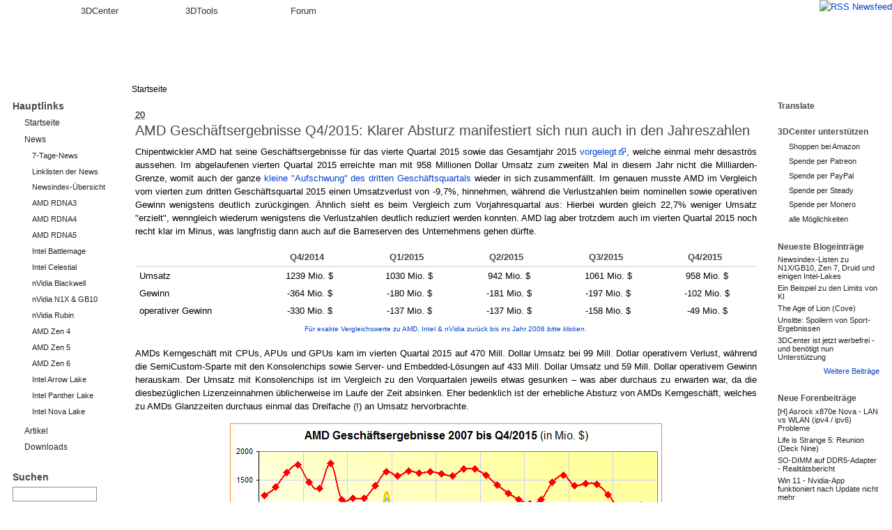

--- FILE ---
content_type: text/html; charset=utf-8
request_url: http://www.3dcenter.org/news/amd-geschaeftsergebnisse-q42015-klarer-absturz-manifestiert-sich-nun-auch-den-jahreszahlen
body_size: 10540
content:
<!DOCTYPE html>
<html lang="de">
  <head>
<meta http-equiv="Content-Type" content="text/html; charset=utf-8" />
    <title>AMD Geschäftsergebnisse Q4/2015: Klarer Absturz manifestiert sich nun auch in den Jahreszahlen | 3DCenter.org</title>
    <meta http-equiv="Content-Type" content="text/html; charset=utf-8" />
<meta name="copyright" content="/impressum/copyright" />
<meta name="DC.Title" content="AMD Geschäftsergebnisse Q4/2015: Klarer Absturz manifestiert sich nun auch in den Jahreszahlen" />
<meta name="description" content="Chipentwickler AMD hat seine Geschäftsergebnisse für das vierte Quartal 2015 sowie das Gesamtjahr 2015 vorgelegt, welche einmal mehr desaströs aussehen. Im abgelaufenen vierten Quartal 2015 erreichte man mit 958 Millionen Dollar Umsatz zum zweiten Mal" />
<meta name="keywords" content="AMD,Business,Geschäftszahlen,Geschäftsergebnise,Quartalsergebnisse,Quartalszahlen,viertes Quartal,Q4/2015,Jahr 2015,20. Januar 2016,IT-Business" />
<meta name="robots" content="index,follow" />
<link rel="canonical" href="http://www.3dcenter.org/news/amd-geschaeftsergebnisse-q42015-klarer-absturz-manifestiert-sich-nun-auch-den-jahreszahlen" />
<link rel="shortcut icon" href="/sites/all/themes/dreid_d5/favicon.ico" type="image/x-icon" />
    <link rel="apple-touch-icon" href="/sites/all/themes/dreid_d5/images/apple-touch-icon-57x57-precomposed.png" />
    <link rel="apple-touch-icon" sizes="72x72" href="/sites/all/themes/dreid_d5/images/apple-touch-icon-72x72-precomposed.png" />
    <link rel="apple-touch-icon" sizes="114x114" href="/sites/all/themes/dreid_d5/images/apple-touch-icon-114x114-precomposed.png" />
    <meta name="fb:page_id" content="130552120376210" />
    <meta name="fb:app_id" content="172924576116940" />
    <meta name="google-translate-customization" content="74a2d4e3678db2fb-886904a510c889dc-g9d4c78e2ebf58552-10" />
    <link rel="search" type="application/opensearchdescription+xml" href="/3dc-search.xml" title="3DCenter.org" />
    <meta name="theme-color" content="#ee7500" />
    <meta name="color-scheme" content="only light" />
    <style type="text/css" media="all">@import "/dateien/css/1a58b1f70d1bf1ed76542bf1312c29ec.css";</style>
    <link rel="stylesheet" type="text/css" media="print" href="/sites/all/themes/dreid_d5/print.css" />
    <link rel="stylesheet" type="text/css" media="all" href="/sites/all/themes/dreid_d5/style_news.css" />
<link rel="stylesheet" type="text/css" media="all" href="/sites/all/themes/dreid_d5/3dcenter.css" />
    <script type="text/javascript">var THEME_URL="/sites/all/themes/dreid_d5";</script>
  </head>
  <!-- <body> -->
  <body class="type_news  sidebars">
  
<!-- Layout -->
    <div id="wrapper">
		<!-- Tabs -->
			<div id="header-primary-tabs">
				<div class="bg-right">
					<a href="/frontpage/feed" id="feed-icon-tabs">
						<img src="/sites/all/themes/dreid_d5/images/feed-icon.png" alt="RSS Newsfeed" />
					</a>
					<ul>
						<li class="start"><span></span></li>
						<li class="accentuated-accentuated accentuated"><a href="/">3DCenter</a></li>
						<li class="accentuated-passive passive"><a href="/3dtools">3DTools</a></li>
						<li class="passive-passive passive"><a href="//www.forum-3dcenter.org/vbulletin/">Forum</a></li>
						<li class="passive-end"><span class="end"></span></li>
					</ul>
				</div>
			</div>

    <!-- Hintergruende -->
    <div class="bg-base-color">
    <div class="bg-sidebar-right"><div class="bg-sidebar-left">
    <div class="bg-header">
    <div class="bg-sidebar-right-top"><div class="bg-sidebar-left-top">
    <div class="bg-container"><div class="bg-container-right">

    <div id="container" class="clear-block">
      <div id="header">
        <div id="logo-floater">
        <h1><a href="/" title="" class="section-logo">&nbsp;</a></h1>        </div>

                
        
        <div id="header-top-region"></div>

      </div> <!-- /header -->

              <div id="sidebar-left" class="sidebar">
                    <div id="block-menu-153" class="clear-block block block-menu">

  <h2>Hauptlinks</h2>

  <div class="content">
<ul class="menu">
<li class="leaf"><a href="/">Startseite</a></li>
<li class="expanded"><a href="/news">News</a>
<ul class="menu">
<li class="leaf"><a href="/news/7-Tage">7-Tage-News</a></li>
<li class="leaf"><a href="/news/linklisten">Linklisten der News</a></li>
<li class="leaf"><a href="/news/newsindex-uebersicht" title="Links zu allen Newskategorien und News-Indexlisten">Newsindex-Übersicht</a></li>
<li class="leaf"><a href="/news/amd-rdna3" title="alle Informationen und Newsmeldungen AMDs Grafikchip-Architektur &quot;RDNA3&quot; betreffend">AMD RDNA3</a></li>
<li class="leaf"><a href="/news/amd-rdna4" title="alle Informationen und Newsmeldungen AMDs Grafikchip-Architektur &quot;RDNA4&quot; betreffend">AMD RDNA4</a></li>
<li class="leaf"><a href="/news/amd-rdna5" title="alle Informationen und Newsmeldungen AMDs Grafikchip-Architektur &quot;RDNA5&quot; betreffend">AMD RDNA5</a></li>
<li class="leaf"><a href="/news/intel-battlemage" title="alle Informationen und Newsmeldungen Intels Grafikchip-Architektur &quot;Battlemage&quot; betreffend">Intel Battlemage</a></li>
<li class="leaf"><a href="/news/intel-celestial" title="alle Informationen und Newsmeldungen Intels Grafikchip-Architektur &quot;Celestial&quot; betreffend">Intel Celestial</a></li>
<li class="leaf"><a href="/news/nvidia-blackwell" title="alle Informationen und Newsmeldungen nVidias Grafikchip-Generation &quot;Blackwell&quot; betreffend">nVidia Blackwell</a></li>
<li class="leaf"><a href="/news/nvidia-n1x-gb10" title="alle Informationen und Newsmeldungen den gemeinsamen SoC von nVidia und MediaTek betreffend">nVidia N1X &amp; GB10</a></li>
<li class="leaf"><a href="/news/nvidia-rubin" title="alle Informationen und Newsmeldungen nVidias Grafikchip-Generation &quot;Rubin&quot; betreffend">nVidia Rubin</a></li>
<li class="leaf"><a href="/news/amd-zen-4" title="alle Informationen und Newsmeldungen AMDs CPU-Generation &quot;Zen 4&quot; betreffend">AMD Zen 4</a></li>
<li class="leaf"><a href="/news/amd-zen-5" title="alle Informationen und Newsmeldungen AMDs CPU-Generation &quot;Zen 5&quot; betreffend">AMD Zen 5</a></li>
<li class="leaf"><a href="/news/amd-zen-6" title="alle Informationen und Newsmeldungen AMDs CPU-Generation &quot;Zen 6&quot; betreffend">AMD Zen 6</a></li>
<li class="leaf"><a href="/news/intel-arrow-lake" title="alle Informationen und Newsmeldungen Intels CPU-Generation &quot;Arrow Lake&quot; betreffend">Intel Arrow Lake</a></li>
<li class="leaf"><a href="/news/intel-panther-lake" title="alle Informationen und Newsmeldungen Intels CPU-Generation &quot;Panther Lake&quot; betreffend">Intel Panther Lake</a></li>
<li class="leaf"><a href="/news/intel-nova-lake" title="alle Informationen und Newsmeldungen Intels CPU-Generation &quot;Nova Lake&quot; betreffend">Intel Nova Lake</a></li>

</ul>
</li>
<li class="collapsed"><a href="/artikel">Artikel</a></li>
<li class="leaf"><a href="/downloads">Downloads</a></li>

</ul>
</div>
</div>
<div id="block-search-0" class="clear-block block block-search">

  <h2>Suchen</h2>

  <div class="content"><form action="/news/amd-geschaeftsergebnisse-q42015-klarer-absturz-manifestiert-sich-nun-auch-den-jahreszahlen"  accept-charset="UTF-8" method="post" id="search-block-form">
<div><div class="container-inline"><div class="form-item" id="edit-search-block-form-keys-wrapper">
 <input type="text" maxlength="128" name="search_block_form_keys" id="edit-search-block-form-keys"  size="15" value="" title="Geben Sie die Wörter ein, nach denen Sie suchen möchten." class="form-text" />
</div>
<input type="submit" name="op" id="edit-submit" value="Suchen"  class="form-submit" />
<input type="hidden" name="form_id" id="edit-search-block-form" value="search_block_form"  />
</div>
</div></form>
</div>
</div>
<div id="block-user-1" class="clear-block block block-user">

  <h2>Navigation</h2>

  <div class="content">
<ul class="menu">
<li class="leaf"><a href="/artikel/fullhd-ultrahd-performance-ueberblick-2012-bis-2025" title="3DCenter FullHD &amp; UltraHD/4K Performance-Index für Grafikkarten">Gfx Performance</a></li>
<li class="leaf"><a href="/artikel/stromverbrauchs-ueberblick-fuer-directx-1112-grafikkarten" title="Stromverbrauchs-Überblick für DirectX 11/12 Grafikkarten">Gfx Stromverbrauch</a></li>
<li class="leaf"><a href="/artikel/grafikkarten-marktueberblick-november-2025" title="aktueller Grafikkarten-Marktüberblick">Gfx Marktüberblick</a></li>
<li class="leaf"><a href="/artikel/25-jahre-3dcenter-25-jahre-it-geschichte" title="25 Jahre 3DCenter - 25 Jahre IT-Geschichte">25 Jahre 3DCenter</a></li>
<li class="leaf"><a href="https://www.forum-3dcenter.org/vbulletin/showthread.php?t=614985&amp;goto=newpost" title="IT-Meme des Tages">IT-Meme des Tages</a></li>
<li class="collapsed"><a href="/abbildungsverzeichnis">Abbildungen</a></li>
<li class="leaf"><a href="/tracker">Neue Beiträge</a></li>
<li class="leaf"><a href="/poll" title="Bisherige Umfragen auf 3DCenter">Umfragen</a></li>
<li class="collapsed"><a href="/aggregator">Forenneuigkeiten</a></li>
<li class="leaf"><a href="/techweb-suche">Techweb Suche</a></li>
<li class="collapsed"><a href="/impressum" title="Anbieterkennzeichnung, Copyrights und Kontakt">Impressum</a></li>
<li class="leaf"><a href="http://alt.3dcenter.org">3DCenter Archiv</a></li>

</ul>
</div>
</div>
        </div>
      
      <div id="center"><div id="squeeze">
        <div class="bg-breadcrumb"><div class="bg-breadcrumb-right">
                        <div class="breadcrumb"><a href="/">Startseite</a></div>        </div></div>
        <div class="content-right-corner">        <div class="content-left-corner">      
      
        <div class="content-corner">
                    <div id="header-region" class="clear-block"></div>
                    <abbr class="published month-1" title="2016-01-20">20</abbr><h2 class="headline">AMD Geschäftsergebnisse Q4/2015: Klarer Absturz manifestiert sich nun auch in den Jahreszahlen <a class="comment-forum" href="http://www.forum-3dcenter.org/vbulletin/showthread.php?t=570360" title="Meldung im Forum kommentieren"><img class="comment-forum" src="/sites/all/themes/dreid_d5/images/comments.png" alt="" /></a></h2>          
          
                              
<div id="node-9749" class="node">



  <div class="content">
        <p>Chipentwickler AMD hat seine Geschäftsergebnisse für das vierte Quartal 2015 sowie das Gesamtjahr 2015 <a href="http://ir.amd.com/phoenix.zhtml?c=74093&amp;p=irol-newsArticle&amp;ID=2130467" target="_blank">vorgelegt</a>, welche einmal mehr desaströs aussehen. Im abgelaufenen vierten Quartal 2015 erreichte man mit 958 Millionen Dollar Umsatz zum zweiten Mal in diesem Jahr nicht die Milliarden-Grenze, womit auch der ganze <a href="/news/amd-geschaeftsergebnisse-q32015-tiefrote-zahlen-aber-wenigstens-wieder-ueber-eine-milliarde-dol" target="_blank">kleine "Aufschwung" des dritten Geschäftsquartals</a> wieder in sich zusammenfällt. Im genauen musste AMD im Vergleich vom vierten zum dritten Geschäftsquartal 2015 einen Umsatzverlust von -9,7%, hinnehmen, während die Verlustzahlen beim nominellen sowie operativen Gewinn wenigstens deutlich zurückgingen. Ähnlich sieht es beim Vergleich zum Vorjahresquartal aus: Hierbei wurden gleich 22,7% weniger Umsatz "erzielt", wenngleich wiederum wenigstens die Verlustzahlen deutlich reduziert werden konnten. AMD lag aber trotzdem auch im vierten Quartal 2015 noch recht klar im Minus, was langfristig dann auch auf die Barreserven des Unternehmens gehen dürfte.</p>
<table class="center news w80">
<thead>
<tr>
<th class="left" width="20%"></th>
<th class="center" width="16%">Q4/2014</th>
<th class="center" width="16%">Q1/2015</th>
<th class="center" width="16%">Q2/2015</th>
<th class="center" width="16%">Q3/2015</th>
<th class="center" width="16%">Q4/2015</th>
</tr>
</thead>
<tbody>
<tr>
<td class="left">Umsatz</td>
<td class="center">1239 Mio. $</td>
<td class="center">1030 Mio. $</td>
<td class="center">942 Mio. $</td>
<td class="center">1061 Mio. $</td>
<td class="center">958 Mio. $</td>
</tr>
<tr class="cell2">
<td class="left">Gewinn</td>
<td class="center">-364 Mio. $</td>
<td class="center">-180 Mio. $</td>
<td class="center">-181 Mio. $</td>
<td class="center">-197 Mio. $</td>
<td class="center">-102 Mio. $</td>
</tr>
<tr>
<td class="left">operativer Gewinn</td>
<td class="center">-330 Mio. $</td>
<td class="center">-137 Mio. $</td>
<td class="center">-137 Mio. $</td>
<td class="center">-158 Mio. $</td>
<td class="center">-49 Mio. $</td>
</tr>
<tr class="cell2">
<td class="center" colspan="6"><span class="small"><a href="/news/amd-geschaeftsergebnisse-q12013-amd-faellt-umsatzmaessig-auf-vor-athlon-64-zeiten-zurueck" target="_blank">Für exakte Vergleichswerte zu AMD, Intel &amp; nVidia zurück bis ins Jahr 2006 <em>bitte klicken</em>.</a></span></td>
</tr>
</tbody>
</table>
<p>AMDs Kerngeschäft mit CPUs, APUs und GPUs kam im vierten Quartal 2015 auf 470 Mill. Dollar Umsatz bei 99 Mill. Dollar operativem Verlust, während die SemiCustom-Sparte mit den Konsolenchips sowie Server- und Embedded-Lösungen auf 433 Mill. Dollar Umsatz und 59 Mill. Dollar operativem Gewinn herauskam. Der Umsatz mit Konsolenchips ist im Vergleich zu den Vorquartalen jeweils etwas gesunken – was aber durchaus zu erwarten war, da die diesbezüglichen Lizenzeinnahmen üblicherweise im Laufe der Zeit absinken. Eher bedenklich ist der erhebliche Absturz von AMDs Kerngeschäft, welches zu AMDs Glanzzeiten durchaus einmal das Dreifache (!) an Umsatz hervorbrachte.</p>
<div class="center"><img src="/dateien/abbildungen/AMD-Geschaeftsergebnisse-2007-bis-Q4-2015.png" width="620" height="407" alt="AMD Geschäftsergebnisse 2007 bis Q4/2015" title="AMD Geschäftsergebnisse 2007 bis Q4/2015" /><br />
<span class="img_caption"><a href="/abbildung/amd-geschaeftsergebnisse-2007-bis-q42015" target="_blank"><strong>AMD Geschäftsergebnisse 2007 bis Q4/2015</strong></a></span></div>
<p>Insofern ist es wenig verwunderlich, wenn sich diese über das gesamte Jahr 2015 schlechten AMD-Geschäftszahlen nun auch in einem schwer negativem Geschäftsergebnis 2015 niederschlagen: Erzielte AMD im Jahr 2014 noch 5,51 Mrd. Dollar Umsatz, so waren es im Jahr 2015 nur noch 3,99 Mrd. Dollar – ein Rückgang von 27,6%. Hierfür zeichnet maßgeblich das Kerngeschäft mit einem annualen Rückgang von 42% verantwortlich, die SemiCustom-Sparte verlor annual nur 8%. Mit den nunmehr sogar knapp unter 4 Milliarden Dollar Umsatz ist AMD sehr tief gefallen – selbst in den Krisenjahren 2008 &amp; 2009 gab es deutlich stärkere Umsätze. Wenigstens kann AMD zu seinen Gunsten verbuchen, daß man nicht mehr wie früher noch bei zurückgehenden Umsatzzahlen sofort sehr erhebliche Verluste im Milliarden-Bereich aufhäuft.</p>
<table class="center news w60">
<thead>
<tr>
<th class="left" width="10%"></th>
<th class="center" width="30%">Umsatz</th>
<th class="center" width="30%">Gewinn</th>
<th class="center" width="30%">operativer Gewinn</th>
</tr>
</thead>
<tbody>
<tr>
<td class="left"><strong>2007</strong></td>
<td class="center">6,01 Mrd. $</td>
<td class="center">-3,38 Mrd. $</td>
<td class="center">-2,87 Mrd. $</td>
</tr>
<tr class="cell2">
<td class="left"><strong>2008</strong></td>
<td class="center">5,76 Mrd. $</td>
<td class="center">-3,11 Mrd. $</td>
<td class="center">-1,51 Mrd. $</td>
</tr>
<tr>
<td class="left"><strong>2009</strong></td>
<td class="center">5,40 Mrd. $</td>
<td class="center">0,30 Mrd. $</td>
<td class="center">0,66 Mrd. $</td>
</tr>
<tr class="cell2">
<td class="left"><strong>2010</strong></td>
<td class="center">6,50 Mrd. $</td>
<td class="center">0,47 Mrd. $</td>
<td class="center">0,85 Mrd. $</td>
</tr>
<tr>
<td class="left"><strong>2011</strong></td>
<td class="center">6,57 Mrd. $</td>
<td class="center">0,49 Mrd. $</td>
<td class="center">0,37 Mrd. $</td>
</tr>
<tr class="cell2">
<td class="left"><strong>2012</strong></td>
<td class="center">5,43 Mrd. $</td>
<td class="center">-1,18 Mrd. $</td>
<td class="center">-1,06 Mrd. $</td>
</tr>
<tr>
<td class="left"><strong>2013</strong></td>
<td class="center">5,30 Mrd. $</td>
<td class="center">-0,08 Mrd. $</td>
<td class="center">0,10 Mrd. $</td>
</tr>
<tr class="cell2">
<td class="left"><strong>2014</strong></td>
<td class="center">5,51 Mrd. $</td>
<td class="center">-0,40 Mrd. $</td>
<td class="center">-0,13 Mrd. $</td>
</tr>
<tr>
<td class="left"><strong>2015</strong></td>
<td class="center">3,99 Mrd. $</td>
<td class="center">-0,66 Mrd. $</td>
<td class="center">-0,48 Mrd. $</td>
</tr>
<tr class="cell2">
<td class="center" colspan="4"><span class="small"><a href="/news/amd-geschaeftsergebnisse-q12013-amd-faellt-umsatzmaessig-auf-vor-athlon-64-zeiten-zurueck" target="_blank">Für exakte Vergleichswerte zu AMD, Intel &amp; nVidia zurück bis ins Jahr 2006 <em>bitte klicken</em>.</a></span></td>
</tr>
</tbody>
</table>
<p>Trotzdem sind die von AMD für das Jahr 2015 notierten roten Zahlen weiterhin beachtlich und dürften daher langfristig auch die Barreserven des Unternehmens in Grenzbereiche drücken. Leider liegen hierzu (noch) keine aktuellen Zahlen vor – die letzten Wasserstandsmeldungen zum Thema basierten zudem auch noch auf anderen, höheren Verlustzahlen bei AMD und sind somit inzwischen schon wieder überholt. Insofern verbietet es sich, ohne exaktes Zahlenmaterial nunmehr Spekulationen über die langfristige Zahlungsfähigkeit von AMD aufzustellen. Allerdings muß auch klar gesagt werden, daß der Leidensweg von AMD nunmehr noch nicht zu Ende ist, sondern AMD eher denn vor einem Übergangsjahr steht, in welchem kaum etwas geschäftlich herausragend positives passieren dürfte.</p>
<p>Konkret hat AMD für das Geschäftsjahr 2016 die <a href="/news/hardware-und-nachrichten-links-des-13-januar-2016" target="_blank">Opteron A1100 MiniServer-Lösungen</a>, die <a href="/news/amd-carrizo" target="_blank">Bristol Ridge APUs</a> und die <a href="/news/amd-polaris" target="_blank">Polaris-Grafikchips</a> in petto – die <a href="/news/amd-zen" target="_blank">Zen-Architektur</a> kann man gleich einmal herausrechnen, denn jene wird allerhöchstens im vierten Quartal 2016 geschäftswirksam, und dann vermutlich auch nur teilweise. Sofern jetzt die Polaris-Architektur nicht über alle Erwartungen hinaus zündet, ist dies kein Portfolio, womit man wirklich nach oben hin ausbrechen könnte – eher denn ist ein ähnlicher Geschäftsverlauf wie im abgelaufenen Jahr zu erwarten. AMD selber geht im übrigen für das erste Quartal 2016 von weiter sinkenden Zahlen aus, mit allerdings steigenden Zahlen im zweiten Halbjahr 2016 und einem insgesamt positiven Geschäftsjahr 2016.</p>
<p>Letzteres wäre aber auch keine Kunst angesichts der überaus schwachen Zahlen des Geschäftsjahrs 2015 – es muß eher AMDs Ziel sein, so bald als möglich wieder in Richtung 6 Milliarden Dollar Jahresumsatz und mehr zu marschieren <em>(zuletzt erreicht anno 2011)</em>. Auf den aktuell 4 Milliarden Dollar Jahresumsatz ist der Entwickler von CPUs, APUs, GPUs und Konsolenchips schließlich sogar kleiner als nVidia – welche wie bekannt nur GPUs im Programm haben. Ein etwaiger Ausbruch der AMD-Geschäftszahlen nach oben hin wird aber wie angedeutet frühestens im Jahr 2017 erfolgen können, wenn die Zen-Architektur breit im Markt steht (und natürlich nur bei gutem Gelingen des Zen-Projekts).</p>
<div class="service-links"><div class="service-label">Bookmark/Search this post with: </div><ul class="links"><li  class="first service_links_fb"><span class="service_links_fb"><div id="fb-root" style="display:inline;"><a id="fbLike" title="Empfehlen-Button einblenden. Dadurch werden Daten an Facebook übermittelt." href="#"><img src="/sites/all/modules/service_links/images/facebook_like_gray.png" width="86" height="21" alt="Empfehlen" /></a></div><fb:like href="http%3A%2F%2Fwww.3dcenter.org%2Fnews%2Famd-geschaeftsergebnisse-q42015-klarer-absturz-manifestiert-sich-nun-auch-den-jahreszahlen" send="false" layout="button_count" width="90" show_faces="false" action="recommend" font="verdana" ref="content"></fb:like></span></li>
<li  class="last service_links_tweet"><span class="service_links_tweet"><a id="tweet" title="Twittern-Button einblenden. Dadurch werden Daten an Twitter übermittelt." href="http://twitter.com/share" class="twitter-share-button" data-count="horizontal" data-lang="de" data-via="3dcenter_de" data-related="3dcenter_de,3dc" data-url="http%3A%2F%2Fwww.3dcenter.org%2Fnews%2Famd-geschaeftsergebnisse-q42015-klarer-absturz-manifestiert-sich-nun-auch-den-jahreszahlen"><img src="/sites/all/modules/service_links/images/tweet_gray.png" width="55" height="20" alt="Tweet" /></a></span></li>
</ul></div>      </div>

  <div class="clear-block clear">
    <div class="meta">
          <div class="terms"><ul class="links inline"><li  class="first last taxonomy_term_179"><a href="/newskategorie/it-business" rel="tag" title="" class="taxonomy_term_179">IT-Business</a></li>
</ul></div>
        </div>

          <div class="links">
      <ul class="links inline"><li class="first last"><span class="node-date-user">Mit, 20.01.2016 – <a href="/users/leonidas" title="Benutzerprofil anzeigen.">Leonidas</a></span></li></ul>      <ul class="links inline"><li  class="first last print_html"><a href="/print/news/amd-geschaeftsergebnisse-q42015-klarer-absturz-manifestiert-sich-nun-auch-den-jahreszahlen" title="Druckoptimierte Version dieser Seite anzeigen." class="print-page print_html" rel="nofollow"><img src="/sites/all/modules/print/icons/print_icon.gif" alt="Druckoptimierte Version" title="Druckoptimierte Version" width="16" height="16" class="print-icon print-icon-margin" />Druckoptimierte Version</a></li>
</ul>      <ul class="links inline"><li class="first last"><img class="comment-forum" src="/sites/all/themes/dreid_d5/images/comments.png" alt=""/> <a class="comment-forum" href="http://www.forum-3dcenter.org/vbulletin/showthread.php?t=570360">Meldung im Forum kommentieren</a></li></ul>      </div>
    
      </div>
   <script type="application/ld+json">{"@context":"http:\/\/schema.org","@type":"NewsArticle","author":{"@type":"Person","name":"Leonidas"},"publisher":{"@type":"Organization","name":"3DCenter.org","url":"http:\/\/www.3dcenter.org","sameAs":["https:\/\/twitter.com\/3dcenter_de","https:\/\/www.facebook.com\/3DCenter.org"],"logo":{"@type":"ImageObject","url":"http:\/\/www.3dcenter.org\/sites\/all\/themes\/dreid_d5\/images\/logo.png"}},"mainEntityOfPage":"http:\/\/www.3dcenter.org\/news\/amd-geschaeftsergebnisse-q42015-klarer-absturz-manifestiert-sich-nun-auch-den-jahreszahlen","headline":"AMD Gesch\u00e4ftsergebnisse Q4\/2015: Klarer Absturz manifestiert sich nun auch in den Jahreszahlen","description":"","datePublished":"2016-01-20T23:51:42+01:00","dateModified":"2016-02-03T07:06:12+01:00","discussionUrl":"http:\/\/www.forum-3dcenter.org\/vbulletin\/showthread.php?t=570360"}</script>
</div>
<div id="block-similarterms-7" class="clear-block block block-similarterms">

  <h2>Verwandte News</h2>

  <div class="content"><ul>
<li><a href="/news/die-grafikchip-und-grafikkarten-marktanteile-im-vierten-quartal-2015">Die Grafikchip- und Grafikkarten-Marktanteile im vierten Quartal 2015</a></li>
<li><a href="/news/nvidia-geschaeftsergebnisse-q42015-erneut-rekorde-fuer-quartal-und-gesamtjahr">nVidia-Geschäftsergebnisse Q4/2015: Erneut Rekorde für Quartal und Gesamtjahr</a></li>
<li><a href="/news/intel-geschaeftsergebnisse-q42015-schwierigen-zeiten-knapp-unter-dem-hoechststand-gehalten">Intel Geschäftsergebnisse Q4/2015: In schwierigen Zeiten knapp unter dem Höchststand gehalten</a></li>
<li><a href="/news/newegg-ranking-der-meistverkauften-prozessoren-und-grafikkarten-2015">Newegg-Ranking der meistverkauften Prozessoren und Grafikkarten 2015</a></li>
<li><a href="/news/umfrage-auswertung-wie-stark-veraergern-intel-microsoft-nvidia-derzeit-die-pc-anwender">Umfrage-Auswertung: Wie stark verärgern Intel, Microsoft &amp; nVidia derzeit die PC-Anwender?</a></li>
<li><a href="/news/die-grafikchip-und-grafikkarten-marktanteile-im-dritten-quartal-2015">Die Grafikchip- und Grafikkarten-Marktanteile im dritten Quartal 2015</a></li>
<li><a href="/news/nvidia-geschaeftsergebnisse-q32015-rekorde-mitten-der-pc-flaute">nVidia-Geschäftsergebnisse Q3/2015: Rekorde mitten in der PC-Flaute</a></li>
<li><a href="/news/umfrage-auswertung-ergibt-nvidias-gfe-affaere-eine-beeinflussung-der-kaufneigung">Umfrage-Auswertung: Ergibt nVidias GFE-Affäre eine Beeinflußung der Kaufneigung?</a></li>
<li><a href="/news/amd-geschaeftsergebnisse-q32015-tiefrote-zahlen-aber-wenigstens-wieder-ueber-eine-milliarde-dol">AMD Geschäftsergebnisse Q3/2015: Tiefrote Zahlen, aber wenigstens wieder über eine Milliarde Dollar Umsatz</a></li>
<li><a href="/news/intel-geschaeftsergebnisse-q32015-solide-zahlen-trotz-allgemeiner-pc-flaute">Intel Geschäftsergebnisse Q3/2015: Solide Zahlen trotz allgemeiner PC-Flaute</a></li>
</ul>
</div>
</div>
          <span class="clear"></span>
                  </div> <!-- /.content-corner -->
        </div> <!-- /.content-left-corner -->
        </div> <!-- /.content-right-corner -->
      </div></div> <!-- /#squeeze, /#center -->

              <div id="sidebar-right" class="sidebar">
                    <div id="block-block-18" class="clear-block block block-block">

  <h2>Translate</h2>

  <div class="content"><div id="google_translate_element"></div><script type="text/javascript">
function googleTranslateElementInit() {
  new google.translate.TranslateElement({pageLanguage: 'de', layout: google.translate.TranslateElement.InlineLayout.SIMPLE}, 'google_translate_element');
}
</script><script type="text/javascript" src="https://translate.google.com/translate_a/element.js?cb=googleTranslateElementInit" async="async"></script></div>
</div>
<div id="block-block-20" class="clear-block block block-block">

  <h2>3DCenter unterstützen</h2>

  <div class="content"><div class="item-list">
<ul>
<li><a href="https://www.amazon.de/?&amp;tag=3dcentorg-21" target="_blank">Shoppen bei Amazon</a></li>
<li><a href="https://patreon.com/3DCenter" target="_blank">Spende per Patreon</a></li>
<li><a href="https://www.paypal.com/donate/?hosted_button_id=LGPHFHS2M2V6W" target="_blank">Spende per PayPal</a></li>
<li><a href="https://steadyhq.com/3dcenter" target="_blank">Spende per Steady</a></li>
<li><a href="/unterstuetzung-fuer-3dcenter#monero" target="_blank">Spende per Monero</a></li>
<li><a href="/unterstuetzung-fuer-3dcenter">alle Möglichkeiten</a></li>
</ul>
</div>
</div>
</div>
<div id="block-blog-0" class="clear-block block block-blog">

  <h2>Neueste Blogeinträge</h2>

  <div class="content"><div class="item-list"><ul><li><a href="/blog/leonidas/newsindex-listen-zu-n1xgb10-zen-7-druid-und-einigen-intel-lakes">Newsindex-Listen zu N1X/GB10, Zen 7, Druid und einigen Intel-Lakes</a></li><li><a href="/blog/leonidas/ein-beispiel-zu-den-limits-von-ki">Ein Beispiel zu den Limits von KI</a></li><li><a href="/blog/leonidas/age-lion-cove">The Age of Lion (Cove)</a></li><li><a href="/blog/leonidas/unsitte-spoilern-von-sport-ergebnissen">Unsitte: Spoilern von Sport-Ergebnissen</a></li><li><a href="/blog/leonidas/3dcenter-ist-jetzt-werbefrei-und-benoetigt-nun-unterstuetzung">3DCenter ist jetzt werbefrei - und benötigt nun Unterstützung</a></li></ul></div><div class="more-link"><a href="/blog" title="Neueste Blogeinträge lesen.">Weitere Beiträge</a></div></div>
</div>
<div id="block-aggregator-feed-2" class="clear-block block block-aggregator">

  <h2>Neue Forenbeiträge</h2>

  <div class="content"><div class="item-list"><ul><li><a href="http://www.forum-3dcenter.org/vbulletin/showthread.php?t=623306&amp;goto=newpost">[H] Asrock x870e Nova - LAN vs WLAN (ipv4 / ipv6) Probleme</a>
</li><li><a href="http://www.forum-3dcenter.org/vbulletin/showthread.php?t=623303&amp;goto=newpost">Life is Strange 5: Reunion (Deck Nine)</a>
</li><li><a href="http://www.forum-3dcenter.org/vbulletin/showthread.php?t=623299&amp;goto=newpost">SO-DIMM auf DDR5-Adapter - Realitätsbericht</a>
</li><li><a href="http://www.forum-3dcenter.org/vbulletin/showthread.php?t=623296&amp;goto=newpost">Win 11 - Nvidia-App funktioniert nach Update nicht mehr</a>
</li><li><a href="http://www.forum-3dcenter.org/vbulletin/showthread.php?t=623289&amp;goto=newpost">Rechner kaputt, wo anfangen? Netzteil?</a>
</li></ul></div><div class="more-link"><a href="/aggregator/sources/2" title="Neueste Einträge dieses Feeds anzeigen.">Weitere Beiträge</a></div></div>
</div>
<div id="block-aggregator-feed-3" class="clear-block block block-aggregator">

  <h2>Neue Beiträge im Forum Technologie</h2>

  <div class="content"><div class="item-list"><ul><li><a href="http://www.forum-3dcenter.org/vbulletin/showthread.php?t=600122&amp;goto=newpost">nVidias Deep Learning Super Sampling - DLSS 2.x, DLSS 3.x, DLSS 4</a>
</li><li><a href="http://www.forum-3dcenter.org/vbulletin/showthread.php?t=621686&amp;goto=newpost">Optiscaler, das Multifunktionswerkzeug für Upscaling, Framegenerierung und mehr</a>
</li><li><a href="http://www.forum-3dcenter.org/vbulletin/showthread.php?t=491007&amp;goto=newpost">Bessere Monitore?</a>
</li><li><a href="http://www.forum-3dcenter.org/vbulletin/showthread.php?t=327572&amp;goto=newpost">Filterqualität des AF-Testers erklärt</a>
</li><li><a href="http://www.forum-3dcenter.org/vbulletin/showthread.php?t=617713&amp;goto=newpost">OpenAI Sora - Creating video from text</a>
</li></ul></div><div class="more-link"><a href="/aggregator/sources/3" title="Neueste Einträge dieses Feeds anzeigen.">Weitere Beiträge</a></div></div>
</div>
<div id="block-block-16" class="clear-block block block-block">

  <h2>Uns folgen</h2>

  <div class="content"><p><a href="/frontpage/feed"><img src="/images/3dc/feed-big.png" alt="RSS" /></a> <a href="https://www.facebook.com/3DCenter.org"><img src="/images/3dc/facebook-big.png" alt="Facebook" /></a> <a href="https://twitter.com/3dcenter_org"><img src="/images/3dc/twitter-big.png" alt="Twitter" /></a></p>
</div>
</div>
<div id="block-block-6" class="clear-block block block-block">

  <h2>Partner</h2>

  <div class="content"><div class="item-list">
<ul>
<li><a href="http://www.pcgameshardware.de/" target="_blank" title="PC Games Hardware">PCGH.de</a></li>
<li><a href="http://www.planet3dnow.de/" target="_blank" title="Planet 3DNow!">Planet 3DNow!</a></li>
<li><a href="http://www.tweakpc.de/" target="_blank" title="TweakPC">TweakPC</a></li>
<li><a href="http://www.spieleflut.de/" target="_blank" title="Spieleflut">Spieleflut</a></li>
<li><a href="http://www.spieletipps.de/" target="_blank" title="Spiele Tipps">Spiele Tipps</a></li>
<li><a href="http://winfuture.de/" target="_blank" title="WinFuture">WinFuture</a></li>
<li><a href="http://www.gamezone.de/" target="_blank" title="GameZone">GameZone</a></li>
</ul>
</div>
</div>
</div>
<div id="block-poll-0" class="clear-block block block-poll">

  <h2>Umfrage</h2>

  <div class="content"><form action="/umfrage/umfrage-welche-neue-hardware-wird-im-jahr-2026-am-meisten-erwartet"  accept-charset="UTF-8" method="post" id="poll-view-voting">
<div><div class="poll">  <div class="vote-form">    <div class="choices"><div class="form-item">
 <label>Umfrage: Welche neue Hardware wird im Jahr 2026 am meisten erwartet?: </label>
 <div class="form-radios"><div class="form-item" id="edit-choice-0-wrapper">
 <label class="option"><input type="radio" name="choice" value="0"   class="form-radio" /> neue X3D-Modelle von AMD Zen 5</label>
</div>
<div class="form-item" id="edit-choice-1-wrapper">
 <label class="option"><input type="radio" name="choice" value="1"   class="form-radio" /> AMD Ryzen 9000G</label>
</div>
<div class="form-item" id="edit-choice-2-wrapper">
 <label class="option"><input type="radio" name="choice" value="2"   class="form-radio" /> AMD Zen 6 (inkl. X3D)</label>
</div>
<div class="form-item" id="edit-choice-3-wrapper">
 <label class="option"><input type="radio" name="choice" value="3"   class="form-radio" /> Intel Arc B700 Serie</label>
</div>
<div class="form-item" id="edit-choice-4-wrapper">
 <label class="option"><input type="radio" name="choice" value="4"   class="form-radio" /> Intel Panther Lake</label>
</div>
<div class="form-item" id="edit-choice-5-wrapper">
 <label class="option"><input type="radio" name="choice" value="5"   class="form-radio" /> Intel Arrow Lake Refresh</label>
</div>
<div class="form-item" id="edit-choice-6-wrapper">
 <label class="option"><input type="radio" name="choice" value="6"   class="form-radio" /> Intel Nova Lake (inkl. bLLC)</label>
</div>
<div class="form-item" id="edit-choice-7-wrapper">
 <label class="option"><input type="radio" name="choice" value="7"   class="form-radio" /> MediaTek N1-Serie (mit nVidia-iGPU)</label>
</div>
<div class="form-item" id="edit-choice-8-wrapper">
 <label class="option"><input type="radio" name="choice" value="8"   class="form-radio" /> Qualcomm Snapdragon X2</label>
</div>
<div class="form-item" id="edit-choice-9-wrapper">
 <label class="option"><input type="radio" name="choice" value="9"   class="form-radio" /> Valve Steam Machine</label>
</div>
</div>
</div>
    </div>    <div class="g-recaptcha choices" data-sitekey="6LedBCYTAAAAANNw5ANmT2EfjEMzrMtAqZfS0Y78" data-size="compact"></div><input type="hidden" name="nid" id="edit-nid" value="17907"  />
<input type="submit" name="op" id="edit-vote" value="Abstimmen"  class="form-submit" />
  </div><input type="hidden" name="form_id" id="edit-poll-view-voting" value="poll_view_voting"  />
</div>
</div></form>
</div>
  <div class="links"><ul><li  class="first 0"><a href="/poll" title="Umfragen dieser Seite anzeigen." class="0">Frühere Umfragen</a></li>
<li  class="last 1"><a href="/node/17907/results" title="Aktuelle Umfrageergebnisse anzeigen." class="1">Ergebnisse</a></li>
</ul></div>
</div>
        </div>
      
        <div id="footer"><span class="small"><a href="/impressum" title="Anbieterkennzeichnung, Copyrights und Kontakt">Impressum</a> &sdot; <a href="#header" rel="nofollow">nach oben</a></span>
                <!-- Signum -->
                <div id="gravotechnik">
                    <a href="http://gravotechnik.com/" title="Gravotechnik Design"></a>
                </div><!-- /Signum -->
        </div> <!-- /Footer -->

    </div> <!-- /container -->

    </div></div>
    </div></div>
    </div>
    </div></div>
    </div> <!-- /Hintergruende -->

 </div>
<!-- /layout -->

  <script type="text/javascript" defer="defer" async="async" src="https://www.google.com/recaptcha/api.js"></script>
    <script type="text/javascript" src="/misc/jquery.js"></script>
<script type="text/javascript" src="/misc/drupal.js"></script>
<script type="text/javascript" src="/sites/all/modules/img_assist/img_assist.js"></script>
<script type="text/javascript" src="/sites/all/modules/jstools/jstools.js"></script>
<script type="text/javascript" src="/sites/all/modules/jstools/collapsiblock/collapsiblock.js"></script>
<script type="text/javascript" src="/sites/all/modules/jstools/jquery.cookie.min.js"></script>
<script type="text/javascript" src="/sites/all/modules/thickbox/thickbox_auto.js"></script>
<script type="text/javascript" src="/sites/all/modules/thickbox/thickbox.js"></script>
<script type="text/javascript" src="/sites/all/modules/service_links/scripts/likes.min.js"></script>
<script type="text/javascript">Drupal.extend({ settings: { "jstools": { "cleanurls": true, "basePath": "/" }, "collapsiblock": { "blocks": { "block-aggregator-feed-2": "2", "block-aggregator-feed-3": "2", "block-views-downloads_overview": "1", "block-menu-158": "1", "block-user-1": "1", "block-aggregator-feed-6": "2", "block-block-5": "1", "block-block-3": "1", "block-block-6": "1", "block-aggregator-feed-7": "2", "block-aggregator-feed-4": "2", "block-aggregator-feed-5": "2", "block-aggregator-feed-8": "2", "block-block-2": "1", "block-block-4": "1", "block-block-7": "1", "block-search-0": "1", "block-block-8": "1", "block-user-3": "1", "block-node-0": "1", "block-devel-2": "1", "block-menu-177": "1", "block-views-Artikel_all": "1", "block-block-10": "1", "block-blog-0": "2", "block-views-Artikel_all_category": "1", "block-devel_node_access-0": "1", "block-views-blog_overview": "1", "block-views-Artikel_wip": "1", "block-devel-0": "1", "block-block-11": "1", "block-block-12": "1", "block-block-13": "1", "block-aggregator-feed-9": "2", "block-block-14": "1", "block-block-15": "1", "block-profile-0": "1", "block-block-16": "1", "block-block-17": "1", "block-block-18": "2", "block-similarterms-7": "1", "block-views-news_top_news_list": "2", "block-block-19": "1", "block-flattr-button_page": "1", "block-block-20": "1" }, "default_state": 1 }, "thickbox": { "close": "Schließen", "next": "Nächstes \x3e", "prev": "\x3c Voriges", "esc_key": "oder ESC Taste", "next_close": "Nächstes / Beim Letzten schließen", "image_count": "Bild !current von !total", "derivative": "_original" } } });</script>
<script type="text/javascript">var BASE_URL = "/";</script>
    <script type="text/javascript" src="/sites/all/themes/dreid_d5/functions.js"></script>
    <script type="text/javascript">
  (function(i,s,o,g,r,a,m){i['GoogleAnalyticsObject']=r;i[r]=i[r]||function(){
  (i[r].q=i[r].q||[]).push(arguments)},i[r].l=1*new Date();a=s.createElement(o),
  m=s.getElementsByTagName(o)[0];a.async=1;a.src=g;m.parentNode.insertBefore(a,m)
  })(window,document,'script','https://www.google-analytics.com/analytics.js','ga');

  ga('create', 'UA-91027697-1', 'auto');
  ga('send', 'pageview');

</script>
  </body>
</html>


--- FILE ---
content_type: text/html; charset=utf-8
request_url: https://www.google.com/recaptcha/api2/anchor?ar=1&k=6LedBCYTAAAAANNw5ANmT2EfjEMzrMtAqZfS0Y78&co=aHR0cDovL3d3dy4zZGNlbnRlci5vcmc6ODA.&hl=en&v=PoyoqOPhxBO7pBk68S4YbpHZ&size=compact&anchor-ms=20000&execute-ms=30000&cb=11wjikpt9s4h
body_size: 49576
content:
<!DOCTYPE HTML><html dir="ltr" lang="en"><head><meta http-equiv="Content-Type" content="text/html; charset=UTF-8">
<meta http-equiv="X-UA-Compatible" content="IE=edge">
<title>reCAPTCHA</title>
<style type="text/css">
/* cyrillic-ext */
@font-face {
  font-family: 'Roboto';
  font-style: normal;
  font-weight: 400;
  font-stretch: 100%;
  src: url(//fonts.gstatic.com/s/roboto/v48/KFO7CnqEu92Fr1ME7kSn66aGLdTylUAMa3GUBHMdazTgWw.woff2) format('woff2');
  unicode-range: U+0460-052F, U+1C80-1C8A, U+20B4, U+2DE0-2DFF, U+A640-A69F, U+FE2E-FE2F;
}
/* cyrillic */
@font-face {
  font-family: 'Roboto';
  font-style: normal;
  font-weight: 400;
  font-stretch: 100%;
  src: url(//fonts.gstatic.com/s/roboto/v48/KFO7CnqEu92Fr1ME7kSn66aGLdTylUAMa3iUBHMdazTgWw.woff2) format('woff2');
  unicode-range: U+0301, U+0400-045F, U+0490-0491, U+04B0-04B1, U+2116;
}
/* greek-ext */
@font-face {
  font-family: 'Roboto';
  font-style: normal;
  font-weight: 400;
  font-stretch: 100%;
  src: url(//fonts.gstatic.com/s/roboto/v48/KFO7CnqEu92Fr1ME7kSn66aGLdTylUAMa3CUBHMdazTgWw.woff2) format('woff2');
  unicode-range: U+1F00-1FFF;
}
/* greek */
@font-face {
  font-family: 'Roboto';
  font-style: normal;
  font-weight: 400;
  font-stretch: 100%;
  src: url(//fonts.gstatic.com/s/roboto/v48/KFO7CnqEu92Fr1ME7kSn66aGLdTylUAMa3-UBHMdazTgWw.woff2) format('woff2');
  unicode-range: U+0370-0377, U+037A-037F, U+0384-038A, U+038C, U+038E-03A1, U+03A3-03FF;
}
/* math */
@font-face {
  font-family: 'Roboto';
  font-style: normal;
  font-weight: 400;
  font-stretch: 100%;
  src: url(//fonts.gstatic.com/s/roboto/v48/KFO7CnqEu92Fr1ME7kSn66aGLdTylUAMawCUBHMdazTgWw.woff2) format('woff2');
  unicode-range: U+0302-0303, U+0305, U+0307-0308, U+0310, U+0312, U+0315, U+031A, U+0326-0327, U+032C, U+032F-0330, U+0332-0333, U+0338, U+033A, U+0346, U+034D, U+0391-03A1, U+03A3-03A9, U+03B1-03C9, U+03D1, U+03D5-03D6, U+03F0-03F1, U+03F4-03F5, U+2016-2017, U+2034-2038, U+203C, U+2040, U+2043, U+2047, U+2050, U+2057, U+205F, U+2070-2071, U+2074-208E, U+2090-209C, U+20D0-20DC, U+20E1, U+20E5-20EF, U+2100-2112, U+2114-2115, U+2117-2121, U+2123-214F, U+2190, U+2192, U+2194-21AE, U+21B0-21E5, U+21F1-21F2, U+21F4-2211, U+2213-2214, U+2216-22FF, U+2308-230B, U+2310, U+2319, U+231C-2321, U+2336-237A, U+237C, U+2395, U+239B-23B7, U+23D0, U+23DC-23E1, U+2474-2475, U+25AF, U+25B3, U+25B7, U+25BD, U+25C1, U+25CA, U+25CC, U+25FB, U+266D-266F, U+27C0-27FF, U+2900-2AFF, U+2B0E-2B11, U+2B30-2B4C, U+2BFE, U+3030, U+FF5B, U+FF5D, U+1D400-1D7FF, U+1EE00-1EEFF;
}
/* symbols */
@font-face {
  font-family: 'Roboto';
  font-style: normal;
  font-weight: 400;
  font-stretch: 100%;
  src: url(//fonts.gstatic.com/s/roboto/v48/KFO7CnqEu92Fr1ME7kSn66aGLdTylUAMaxKUBHMdazTgWw.woff2) format('woff2');
  unicode-range: U+0001-000C, U+000E-001F, U+007F-009F, U+20DD-20E0, U+20E2-20E4, U+2150-218F, U+2190, U+2192, U+2194-2199, U+21AF, U+21E6-21F0, U+21F3, U+2218-2219, U+2299, U+22C4-22C6, U+2300-243F, U+2440-244A, U+2460-24FF, U+25A0-27BF, U+2800-28FF, U+2921-2922, U+2981, U+29BF, U+29EB, U+2B00-2BFF, U+4DC0-4DFF, U+FFF9-FFFB, U+10140-1018E, U+10190-1019C, U+101A0, U+101D0-101FD, U+102E0-102FB, U+10E60-10E7E, U+1D2C0-1D2D3, U+1D2E0-1D37F, U+1F000-1F0FF, U+1F100-1F1AD, U+1F1E6-1F1FF, U+1F30D-1F30F, U+1F315, U+1F31C, U+1F31E, U+1F320-1F32C, U+1F336, U+1F378, U+1F37D, U+1F382, U+1F393-1F39F, U+1F3A7-1F3A8, U+1F3AC-1F3AF, U+1F3C2, U+1F3C4-1F3C6, U+1F3CA-1F3CE, U+1F3D4-1F3E0, U+1F3ED, U+1F3F1-1F3F3, U+1F3F5-1F3F7, U+1F408, U+1F415, U+1F41F, U+1F426, U+1F43F, U+1F441-1F442, U+1F444, U+1F446-1F449, U+1F44C-1F44E, U+1F453, U+1F46A, U+1F47D, U+1F4A3, U+1F4B0, U+1F4B3, U+1F4B9, U+1F4BB, U+1F4BF, U+1F4C8-1F4CB, U+1F4D6, U+1F4DA, U+1F4DF, U+1F4E3-1F4E6, U+1F4EA-1F4ED, U+1F4F7, U+1F4F9-1F4FB, U+1F4FD-1F4FE, U+1F503, U+1F507-1F50B, U+1F50D, U+1F512-1F513, U+1F53E-1F54A, U+1F54F-1F5FA, U+1F610, U+1F650-1F67F, U+1F687, U+1F68D, U+1F691, U+1F694, U+1F698, U+1F6AD, U+1F6B2, U+1F6B9-1F6BA, U+1F6BC, U+1F6C6-1F6CF, U+1F6D3-1F6D7, U+1F6E0-1F6EA, U+1F6F0-1F6F3, U+1F6F7-1F6FC, U+1F700-1F7FF, U+1F800-1F80B, U+1F810-1F847, U+1F850-1F859, U+1F860-1F887, U+1F890-1F8AD, U+1F8B0-1F8BB, U+1F8C0-1F8C1, U+1F900-1F90B, U+1F93B, U+1F946, U+1F984, U+1F996, U+1F9E9, U+1FA00-1FA6F, U+1FA70-1FA7C, U+1FA80-1FA89, U+1FA8F-1FAC6, U+1FACE-1FADC, U+1FADF-1FAE9, U+1FAF0-1FAF8, U+1FB00-1FBFF;
}
/* vietnamese */
@font-face {
  font-family: 'Roboto';
  font-style: normal;
  font-weight: 400;
  font-stretch: 100%;
  src: url(//fonts.gstatic.com/s/roboto/v48/KFO7CnqEu92Fr1ME7kSn66aGLdTylUAMa3OUBHMdazTgWw.woff2) format('woff2');
  unicode-range: U+0102-0103, U+0110-0111, U+0128-0129, U+0168-0169, U+01A0-01A1, U+01AF-01B0, U+0300-0301, U+0303-0304, U+0308-0309, U+0323, U+0329, U+1EA0-1EF9, U+20AB;
}
/* latin-ext */
@font-face {
  font-family: 'Roboto';
  font-style: normal;
  font-weight: 400;
  font-stretch: 100%;
  src: url(//fonts.gstatic.com/s/roboto/v48/KFO7CnqEu92Fr1ME7kSn66aGLdTylUAMa3KUBHMdazTgWw.woff2) format('woff2');
  unicode-range: U+0100-02BA, U+02BD-02C5, U+02C7-02CC, U+02CE-02D7, U+02DD-02FF, U+0304, U+0308, U+0329, U+1D00-1DBF, U+1E00-1E9F, U+1EF2-1EFF, U+2020, U+20A0-20AB, U+20AD-20C0, U+2113, U+2C60-2C7F, U+A720-A7FF;
}
/* latin */
@font-face {
  font-family: 'Roboto';
  font-style: normal;
  font-weight: 400;
  font-stretch: 100%;
  src: url(//fonts.gstatic.com/s/roboto/v48/KFO7CnqEu92Fr1ME7kSn66aGLdTylUAMa3yUBHMdazQ.woff2) format('woff2');
  unicode-range: U+0000-00FF, U+0131, U+0152-0153, U+02BB-02BC, U+02C6, U+02DA, U+02DC, U+0304, U+0308, U+0329, U+2000-206F, U+20AC, U+2122, U+2191, U+2193, U+2212, U+2215, U+FEFF, U+FFFD;
}
/* cyrillic-ext */
@font-face {
  font-family: 'Roboto';
  font-style: normal;
  font-weight: 500;
  font-stretch: 100%;
  src: url(//fonts.gstatic.com/s/roboto/v48/KFO7CnqEu92Fr1ME7kSn66aGLdTylUAMa3GUBHMdazTgWw.woff2) format('woff2');
  unicode-range: U+0460-052F, U+1C80-1C8A, U+20B4, U+2DE0-2DFF, U+A640-A69F, U+FE2E-FE2F;
}
/* cyrillic */
@font-face {
  font-family: 'Roboto';
  font-style: normal;
  font-weight: 500;
  font-stretch: 100%;
  src: url(//fonts.gstatic.com/s/roboto/v48/KFO7CnqEu92Fr1ME7kSn66aGLdTylUAMa3iUBHMdazTgWw.woff2) format('woff2');
  unicode-range: U+0301, U+0400-045F, U+0490-0491, U+04B0-04B1, U+2116;
}
/* greek-ext */
@font-face {
  font-family: 'Roboto';
  font-style: normal;
  font-weight: 500;
  font-stretch: 100%;
  src: url(//fonts.gstatic.com/s/roboto/v48/KFO7CnqEu92Fr1ME7kSn66aGLdTylUAMa3CUBHMdazTgWw.woff2) format('woff2');
  unicode-range: U+1F00-1FFF;
}
/* greek */
@font-face {
  font-family: 'Roboto';
  font-style: normal;
  font-weight: 500;
  font-stretch: 100%;
  src: url(//fonts.gstatic.com/s/roboto/v48/KFO7CnqEu92Fr1ME7kSn66aGLdTylUAMa3-UBHMdazTgWw.woff2) format('woff2');
  unicode-range: U+0370-0377, U+037A-037F, U+0384-038A, U+038C, U+038E-03A1, U+03A3-03FF;
}
/* math */
@font-face {
  font-family: 'Roboto';
  font-style: normal;
  font-weight: 500;
  font-stretch: 100%;
  src: url(//fonts.gstatic.com/s/roboto/v48/KFO7CnqEu92Fr1ME7kSn66aGLdTylUAMawCUBHMdazTgWw.woff2) format('woff2');
  unicode-range: U+0302-0303, U+0305, U+0307-0308, U+0310, U+0312, U+0315, U+031A, U+0326-0327, U+032C, U+032F-0330, U+0332-0333, U+0338, U+033A, U+0346, U+034D, U+0391-03A1, U+03A3-03A9, U+03B1-03C9, U+03D1, U+03D5-03D6, U+03F0-03F1, U+03F4-03F5, U+2016-2017, U+2034-2038, U+203C, U+2040, U+2043, U+2047, U+2050, U+2057, U+205F, U+2070-2071, U+2074-208E, U+2090-209C, U+20D0-20DC, U+20E1, U+20E5-20EF, U+2100-2112, U+2114-2115, U+2117-2121, U+2123-214F, U+2190, U+2192, U+2194-21AE, U+21B0-21E5, U+21F1-21F2, U+21F4-2211, U+2213-2214, U+2216-22FF, U+2308-230B, U+2310, U+2319, U+231C-2321, U+2336-237A, U+237C, U+2395, U+239B-23B7, U+23D0, U+23DC-23E1, U+2474-2475, U+25AF, U+25B3, U+25B7, U+25BD, U+25C1, U+25CA, U+25CC, U+25FB, U+266D-266F, U+27C0-27FF, U+2900-2AFF, U+2B0E-2B11, U+2B30-2B4C, U+2BFE, U+3030, U+FF5B, U+FF5D, U+1D400-1D7FF, U+1EE00-1EEFF;
}
/* symbols */
@font-face {
  font-family: 'Roboto';
  font-style: normal;
  font-weight: 500;
  font-stretch: 100%;
  src: url(//fonts.gstatic.com/s/roboto/v48/KFO7CnqEu92Fr1ME7kSn66aGLdTylUAMaxKUBHMdazTgWw.woff2) format('woff2');
  unicode-range: U+0001-000C, U+000E-001F, U+007F-009F, U+20DD-20E0, U+20E2-20E4, U+2150-218F, U+2190, U+2192, U+2194-2199, U+21AF, U+21E6-21F0, U+21F3, U+2218-2219, U+2299, U+22C4-22C6, U+2300-243F, U+2440-244A, U+2460-24FF, U+25A0-27BF, U+2800-28FF, U+2921-2922, U+2981, U+29BF, U+29EB, U+2B00-2BFF, U+4DC0-4DFF, U+FFF9-FFFB, U+10140-1018E, U+10190-1019C, U+101A0, U+101D0-101FD, U+102E0-102FB, U+10E60-10E7E, U+1D2C0-1D2D3, U+1D2E0-1D37F, U+1F000-1F0FF, U+1F100-1F1AD, U+1F1E6-1F1FF, U+1F30D-1F30F, U+1F315, U+1F31C, U+1F31E, U+1F320-1F32C, U+1F336, U+1F378, U+1F37D, U+1F382, U+1F393-1F39F, U+1F3A7-1F3A8, U+1F3AC-1F3AF, U+1F3C2, U+1F3C4-1F3C6, U+1F3CA-1F3CE, U+1F3D4-1F3E0, U+1F3ED, U+1F3F1-1F3F3, U+1F3F5-1F3F7, U+1F408, U+1F415, U+1F41F, U+1F426, U+1F43F, U+1F441-1F442, U+1F444, U+1F446-1F449, U+1F44C-1F44E, U+1F453, U+1F46A, U+1F47D, U+1F4A3, U+1F4B0, U+1F4B3, U+1F4B9, U+1F4BB, U+1F4BF, U+1F4C8-1F4CB, U+1F4D6, U+1F4DA, U+1F4DF, U+1F4E3-1F4E6, U+1F4EA-1F4ED, U+1F4F7, U+1F4F9-1F4FB, U+1F4FD-1F4FE, U+1F503, U+1F507-1F50B, U+1F50D, U+1F512-1F513, U+1F53E-1F54A, U+1F54F-1F5FA, U+1F610, U+1F650-1F67F, U+1F687, U+1F68D, U+1F691, U+1F694, U+1F698, U+1F6AD, U+1F6B2, U+1F6B9-1F6BA, U+1F6BC, U+1F6C6-1F6CF, U+1F6D3-1F6D7, U+1F6E0-1F6EA, U+1F6F0-1F6F3, U+1F6F7-1F6FC, U+1F700-1F7FF, U+1F800-1F80B, U+1F810-1F847, U+1F850-1F859, U+1F860-1F887, U+1F890-1F8AD, U+1F8B0-1F8BB, U+1F8C0-1F8C1, U+1F900-1F90B, U+1F93B, U+1F946, U+1F984, U+1F996, U+1F9E9, U+1FA00-1FA6F, U+1FA70-1FA7C, U+1FA80-1FA89, U+1FA8F-1FAC6, U+1FACE-1FADC, U+1FADF-1FAE9, U+1FAF0-1FAF8, U+1FB00-1FBFF;
}
/* vietnamese */
@font-face {
  font-family: 'Roboto';
  font-style: normal;
  font-weight: 500;
  font-stretch: 100%;
  src: url(//fonts.gstatic.com/s/roboto/v48/KFO7CnqEu92Fr1ME7kSn66aGLdTylUAMa3OUBHMdazTgWw.woff2) format('woff2');
  unicode-range: U+0102-0103, U+0110-0111, U+0128-0129, U+0168-0169, U+01A0-01A1, U+01AF-01B0, U+0300-0301, U+0303-0304, U+0308-0309, U+0323, U+0329, U+1EA0-1EF9, U+20AB;
}
/* latin-ext */
@font-face {
  font-family: 'Roboto';
  font-style: normal;
  font-weight: 500;
  font-stretch: 100%;
  src: url(//fonts.gstatic.com/s/roboto/v48/KFO7CnqEu92Fr1ME7kSn66aGLdTylUAMa3KUBHMdazTgWw.woff2) format('woff2');
  unicode-range: U+0100-02BA, U+02BD-02C5, U+02C7-02CC, U+02CE-02D7, U+02DD-02FF, U+0304, U+0308, U+0329, U+1D00-1DBF, U+1E00-1E9F, U+1EF2-1EFF, U+2020, U+20A0-20AB, U+20AD-20C0, U+2113, U+2C60-2C7F, U+A720-A7FF;
}
/* latin */
@font-face {
  font-family: 'Roboto';
  font-style: normal;
  font-weight: 500;
  font-stretch: 100%;
  src: url(//fonts.gstatic.com/s/roboto/v48/KFO7CnqEu92Fr1ME7kSn66aGLdTylUAMa3yUBHMdazQ.woff2) format('woff2');
  unicode-range: U+0000-00FF, U+0131, U+0152-0153, U+02BB-02BC, U+02C6, U+02DA, U+02DC, U+0304, U+0308, U+0329, U+2000-206F, U+20AC, U+2122, U+2191, U+2193, U+2212, U+2215, U+FEFF, U+FFFD;
}
/* cyrillic-ext */
@font-face {
  font-family: 'Roboto';
  font-style: normal;
  font-weight: 900;
  font-stretch: 100%;
  src: url(//fonts.gstatic.com/s/roboto/v48/KFO7CnqEu92Fr1ME7kSn66aGLdTylUAMa3GUBHMdazTgWw.woff2) format('woff2');
  unicode-range: U+0460-052F, U+1C80-1C8A, U+20B4, U+2DE0-2DFF, U+A640-A69F, U+FE2E-FE2F;
}
/* cyrillic */
@font-face {
  font-family: 'Roboto';
  font-style: normal;
  font-weight: 900;
  font-stretch: 100%;
  src: url(//fonts.gstatic.com/s/roboto/v48/KFO7CnqEu92Fr1ME7kSn66aGLdTylUAMa3iUBHMdazTgWw.woff2) format('woff2');
  unicode-range: U+0301, U+0400-045F, U+0490-0491, U+04B0-04B1, U+2116;
}
/* greek-ext */
@font-face {
  font-family: 'Roboto';
  font-style: normal;
  font-weight: 900;
  font-stretch: 100%;
  src: url(//fonts.gstatic.com/s/roboto/v48/KFO7CnqEu92Fr1ME7kSn66aGLdTylUAMa3CUBHMdazTgWw.woff2) format('woff2');
  unicode-range: U+1F00-1FFF;
}
/* greek */
@font-face {
  font-family: 'Roboto';
  font-style: normal;
  font-weight: 900;
  font-stretch: 100%;
  src: url(//fonts.gstatic.com/s/roboto/v48/KFO7CnqEu92Fr1ME7kSn66aGLdTylUAMa3-UBHMdazTgWw.woff2) format('woff2');
  unicode-range: U+0370-0377, U+037A-037F, U+0384-038A, U+038C, U+038E-03A1, U+03A3-03FF;
}
/* math */
@font-face {
  font-family: 'Roboto';
  font-style: normal;
  font-weight: 900;
  font-stretch: 100%;
  src: url(//fonts.gstatic.com/s/roboto/v48/KFO7CnqEu92Fr1ME7kSn66aGLdTylUAMawCUBHMdazTgWw.woff2) format('woff2');
  unicode-range: U+0302-0303, U+0305, U+0307-0308, U+0310, U+0312, U+0315, U+031A, U+0326-0327, U+032C, U+032F-0330, U+0332-0333, U+0338, U+033A, U+0346, U+034D, U+0391-03A1, U+03A3-03A9, U+03B1-03C9, U+03D1, U+03D5-03D6, U+03F0-03F1, U+03F4-03F5, U+2016-2017, U+2034-2038, U+203C, U+2040, U+2043, U+2047, U+2050, U+2057, U+205F, U+2070-2071, U+2074-208E, U+2090-209C, U+20D0-20DC, U+20E1, U+20E5-20EF, U+2100-2112, U+2114-2115, U+2117-2121, U+2123-214F, U+2190, U+2192, U+2194-21AE, U+21B0-21E5, U+21F1-21F2, U+21F4-2211, U+2213-2214, U+2216-22FF, U+2308-230B, U+2310, U+2319, U+231C-2321, U+2336-237A, U+237C, U+2395, U+239B-23B7, U+23D0, U+23DC-23E1, U+2474-2475, U+25AF, U+25B3, U+25B7, U+25BD, U+25C1, U+25CA, U+25CC, U+25FB, U+266D-266F, U+27C0-27FF, U+2900-2AFF, U+2B0E-2B11, U+2B30-2B4C, U+2BFE, U+3030, U+FF5B, U+FF5D, U+1D400-1D7FF, U+1EE00-1EEFF;
}
/* symbols */
@font-face {
  font-family: 'Roboto';
  font-style: normal;
  font-weight: 900;
  font-stretch: 100%;
  src: url(//fonts.gstatic.com/s/roboto/v48/KFO7CnqEu92Fr1ME7kSn66aGLdTylUAMaxKUBHMdazTgWw.woff2) format('woff2');
  unicode-range: U+0001-000C, U+000E-001F, U+007F-009F, U+20DD-20E0, U+20E2-20E4, U+2150-218F, U+2190, U+2192, U+2194-2199, U+21AF, U+21E6-21F0, U+21F3, U+2218-2219, U+2299, U+22C4-22C6, U+2300-243F, U+2440-244A, U+2460-24FF, U+25A0-27BF, U+2800-28FF, U+2921-2922, U+2981, U+29BF, U+29EB, U+2B00-2BFF, U+4DC0-4DFF, U+FFF9-FFFB, U+10140-1018E, U+10190-1019C, U+101A0, U+101D0-101FD, U+102E0-102FB, U+10E60-10E7E, U+1D2C0-1D2D3, U+1D2E0-1D37F, U+1F000-1F0FF, U+1F100-1F1AD, U+1F1E6-1F1FF, U+1F30D-1F30F, U+1F315, U+1F31C, U+1F31E, U+1F320-1F32C, U+1F336, U+1F378, U+1F37D, U+1F382, U+1F393-1F39F, U+1F3A7-1F3A8, U+1F3AC-1F3AF, U+1F3C2, U+1F3C4-1F3C6, U+1F3CA-1F3CE, U+1F3D4-1F3E0, U+1F3ED, U+1F3F1-1F3F3, U+1F3F5-1F3F7, U+1F408, U+1F415, U+1F41F, U+1F426, U+1F43F, U+1F441-1F442, U+1F444, U+1F446-1F449, U+1F44C-1F44E, U+1F453, U+1F46A, U+1F47D, U+1F4A3, U+1F4B0, U+1F4B3, U+1F4B9, U+1F4BB, U+1F4BF, U+1F4C8-1F4CB, U+1F4D6, U+1F4DA, U+1F4DF, U+1F4E3-1F4E6, U+1F4EA-1F4ED, U+1F4F7, U+1F4F9-1F4FB, U+1F4FD-1F4FE, U+1F503, U+1F507-1F50B, U+1F50D, U+1F512-1F513, U+1F53E-1F54A, U+1F54F-1F5FA, U+1F610, U+1F650-1F67F, U+1F687, U+1F68D, U+1F691, U+1F694, U+1F698, U+1F6AD, U+1F6B2, U+1F6B9-1F6BA, U+1F6BC, U+1F6C6-1F6CF, U+1F6D3-1F6D7, U+1F6E0-1F6EA, U+1F6F0-1F6F3, U+1F6F7-1F6FC, U+1F700-1F7FF, U+1F800-1F80B, U+1F810-1F847, U+1F850-1F859, U+1F860-1F887, U+1F890-1F8AD, U+1F8B0-1F8BB, U+1F8C0-1F8C1, U+1F900-1F90B, U+1F93B, U+1F946, U+1F984, U+1F996, U+1F9E9, U+1FA00-1FA6F, U+1FA70-1FA7C, U+1FA80-1FA89, U+1FA8F-1FAC6, U+1FACE-1FADC, U+1FADF-1FAE9, U+1FAF0-1FAF8, U+1FB00-1FBFF;
}
/* vietnamese */
@font-face {
  font-family: 'Roboto';
  font-style: normal;
  font-weight: 900;
  font-stretch: 100%;
  src: url(//fonts.gstatic.com/s/roboto/v48/KFO7CnqEu92Fr1ME7kSn66aGLdTylUAMa3OUBHMdazTgWw.woff2) format('woff2');
  unicode-range: U+0102-0103, U+0110-0111, U+0128-0129, U+0168-0169, U+01A0-01A1, U+01AF-01B0, U+0300-0301, U+0303-0304, U+0308-0309, U+0323, U+0329, U+1EA0-1EF9, U+20AB;
}
/* latin-ext */
@font-face {
  font-family: 'Roboto';
  font-style: normal;
  font-weight: 900;
  font-stretch: 100%;
  src: url(//fonts.gstatic.com/s/roboto/v48/KFO7CnqEu92Fr1ME7kSn66aGLdTylUAMa3KUBHMdazTgWw.woff2) format('woff2');
  unicode-range: U+0100-02BA, U+02BD-02C5, U+02C7-02CC, U+02CE-02D7, U+02DD-02FF, U+0304, U+0308, U+0329, U+1D00-1DBF, U+1E00-1E9F, U+1EF2-1EFF, U+2020, U+20A0-20AB, U+20AD-20C0, U+2113, U+2C60-2C7F, U+A720-A7FF;
}
/* latin */
@font-face {
  font-family: 'Roboto';
  font-style: normal;
  font-weight: 900;
  font-stretch: 100%;
  src: url(//fonts.gstatic.com/s/roboto/v48/KFO7CnqEu92Fr1ME7kSn66aGLdTylUAMa3yUBHMdazQ.woff2) format('woff2');
  unicode-range: U+0000-00FF, U+0131, U+0152-0153, U+02BB-02BC, U+02C6, U+02DA, U+02DC, U+0304, U+0308, U+0329, U+2000-206F, U+20AC, U+2122, U+2191, U+2193, U+2212, U+2215, U+FEFF, U+FFFD;
}

</style>
<link rel="stylesheet" type="text/css" href="https://www.gstatic.com/recaptcha/releases/PoyoqOPhxBO7pBk68S4YbpHZ/styles__ltr.css">
<script nonce="PC7XWQ5ZTmt61VwUgK51_A" type="text/javascript">window['__recaptcha_api'] = 'https://www.google.com/recaptcha/api2/';</script>
<script type="text/javascript" src="https://www.gstatic.com/recaptcha/releases/PoyoqOPhxBO7pBk68S4YbpHZ/recaptcha__en.js" nonce="PC7XWQ5ZTmt61VwUgK51_A">
      
    </script></head>
<body><div id="rc-anchor-alert" class="rc-anchor-alert"></div>
<input type="hidden" id="recaptcha-token" value="[base64]">
<script type="text/javascript" nonce="PC7XWQ5ZTmt61VwUgK51_A">
      recaptcha.anchor.Main.init("[\x22ainput\x22,[\x22bgdata\x22,\x22\x22,\[base64]/[base64]/UltIKytdPWE6KGE8MjA0OD9SW0grK109YT4+NnwxOTI6KChhJjY0NTEyKT09NTUyOTYmJnErMTxoLmxlbmd0aCYmKGguY2hhckNvZGVBdChxKzEpJjY0NTEyKT09NTYzMjA/[base64]/MjU1OlI/[base64]/[base64]/[base64]/[base64]/[base64]/[base64]/[base64]/[base64]/[base64]/[base64]\x22,\[base64]\\u003d\\u003d\x22,\x22InzCgGE3wqbDtGPClcK7w5jCpVUTw7DCqjg/wp3Cr8OKwqjDtsKmEkHCgMKmEBYbwokWwq9ZwqrDgFLCrC/Dp29UV8Kpw5YTfcKuwqgwXWvDhsOSPDloNMKIw5nDpB3CugsrFH9/w5rCqMOYQ8Oqw5xmwqhiwoYLw55IbsKsw5HDj8OpIirDlsO/wonCksOnLFPCgMKxwr/CtGnDpnvDrcOZbQQrfsK9w5VIw6vDrEPDkcO7DcKyXyDDqG7DjsKLF8OcJEI1w7gTS8OLwo4PKcO7GDIDwq/[base64]/Dp8OtHsKgwqZSwo3Ci8Odw5XDvAwaBXfDrWcVwqPCqsKuV8KpwpTDoxrCq8KewrrDqMKnOUrCqMOIPEkEw70pCEHCl8OXw63DocOvKVNzw5g7w5nDj09Ow409XlrChRx3w5/DlGDDnAHDu8KTeiHDvcOuwqbDjsKRw484XyACw78bGcOJfcOECXvCusKjwqfCo8O0IMOEwp8dHcOKwqDCn8Kqw7pLG8KUUcK7QwXCq8ODwr8+wod9wr/Dn1HCtMOow7PCryzDv8Kzwo/DtcKlIsOxa35Sw7/CiwA4fsKEwrvDl8KJw43ChsKZWcKNw5/DhsKyBsOlwqjDocKAwr3Ds34xP1clw7rCvAPCnF4uw7YLEAxHwqc+eMODwrwlwp/DlsKSFMKmBXZ2dWPCq8OcLx9VZcKQwrg+HsO6w53DmUk7bcKqAcODw6bDmD7DiMO1w5pfB8Obw5DDmiZtwoLChcO4wqc6Px9IesOTcxDCnHIbwqYow6bCmjDCiibDssK4w4UwwpnDpmTCgsKTw4HClirDhcKLY8OQw7UVUUHCv8K1Qw8SwqNpw7PCksK0w6/Dn8Omd8KywpR1fjLDiMOUScKqb8OkaMO7wp/CozXChMK5w7nCvVlaDFMKw4ZeVwfCv8KREXlRC2FIw41Zw67Cn8OfBi3CkcO7OHrDqsOQw6fCm1XCosKMdMKLSMK2wrdBwrERw4/DuhvCvGvCpcKtw4N7UGdnI8KFwrrDjkLDncKSKC3DsVkwwobCsMO9wrIAwrXCp8O3wr/Dgx/Dhmo0dHHCkRUGJcKXXMO7w70IXcKqcsOzE00lw63CoMONSg/CgcKrwoQ/X1HDg8Oww452woszIcOsOcKMHjfCmU1sEMK7w7XDhCJWTsOlEcO+w7A7esOXwqAGIWARwrsNJHjCucO6w6Bfay/Dom9AGRTDuT4JNsOCwoPCgyYlw4vDk8Klw4QAAMKew7zDo8OMP8Osw7fDoyvDjx4bSsKMwrsGw7xDOsKVwrsPbMKcw7jDg1x8IxvDlQ4UT1pYw4HCgVTCrMKLw6zDg2ldGcKJSxHCjW/DvyDDowHDjDPDj8KOw5jDkDxJwoITMMO8wrPCrlLCrMOoScOow77DkzU7R2LDtMKFwpPDm2FTG3jDjMKlIsKTw7JywqvDisKOZH/ClX7DjjbCjcKJwpbCq3ZSVsOnHMOIWcKewqZswrDCvRXDi8K8w50OFMKvY8KeT8K5e8KKw51qw5dCwokkesOKwpvDp8K/w414wqDDs8ORw7ZSwqsMw6MBw7/Ds2R+w7Yqw5LCv8K6wrPCghzCkxjCvxDDlTXDo8OJwpfDlcOaw5BkFTEMNXpYHV/CrT7Dj8OMwrzDq8KOScKGw7JvFifCikgKYg3DqXtkbcO+FcKBLwLCon/DkTzDh2fDrTnCi8O5MlNsw53DoMOBEWLCjcKzRcKNwrtPwpHDvcO3wr7ChsO6w77DqcOdOMKyVnjDo8OHcDIlw5HDtxDCvsK9JMKTwoJgwqTCs8Ogw4MkworCpkgXGcOCw4cSUGkJZVMnVFwZcsOpw6xoXyzDpW/[base64]/CqsKYDncLKSDCmVnCjcKbUMOEHcOyDmnDscKjaMKqC8K0CcK9wr7DlCnDiQcFb8OCwqrDki/DqyUWwqrDr8O7wqjClMK3Mh7Cv8KcwrwHw4DDrsKMw7jDkEDCjcKSw7bDrUHCmMOuwqPCoFfDqsKaMSDCrsK/w5LDsWfCg1bCqRY2wrRwLsOzLcOlwq3DmkTDksOHwqYLWsKyw7jDqsKwb0Jow5jDqinDrsO2wqV2wrNECcKaLcO9WsOSZnlFwoRmVMKfwq7CizLDhhltwr/CscKrMcOSw4AkXsK3fzwRw6d4wpAjPMK4E8KuOsOsQ3RwwrXCp8OsMmI5TnV8NE5ST2jDokAuJ8O1acOfwqbDm8KLZDNNUsOPCAoYWcKtw6PDkB9CwqdHWj/CmHFcXVPDp8O4w6XDjMKrJwrCqklwFjDCv1LDgsKuPVbCqGk1wo/CksKSw7TDjAHDpmEgw43CgMOpwoEQw5vCuMORVMOoLMK9w6jCv8OJMzIZM27CqsO4HsOCwo4mCsKoC23DtsOTF8KKFzrDsnXCpcOaw5PCuGDCoMK/J8OEw5fCmywZWDnCnz4IwrrDlsK/ScOrZ8K3BMKew47Dt1/CicO2woTCncKYF1ZMw5TCrcOCwo/CkjITasOFw4fChDpOwo/DtsKAw47Dh8OjwoTDocOrKsOpwrPCjnnDlmnDtAotw7x3wrDCiWsDwr7DgsKiw4PDpzFNNQhWK8OdcMKXFcOnWMKWeCpDwqZ/w7gFwrJbKlvDkxoOLcKvAMK5w6sewoLDmsKLN23Cl0EGw50xwqXCtH56wrhMwoMwM0HDv3hxCld6w67Dt8O5GsKVCV/DlcO3wrhvwpnDg8OoPMO6wql0w5RMO10RwohZF1PCpxXCuyXDjUHDmzvDgnk6w7rCoWDDscOcw5bCpHvChsORVyxcwpZaw4kkwrLDhMOQVytvwps3woBDQcKSQ8OHVsOoXl10bsK5FRfDlMOUUcKEUwZ5wr/DocOww5/Dm8KFQTkow4RPLkDDoRnDv8OvVcKcwpbDtw3DnMOxw5Nww5QtwoJlw6dAw4DDlyJBw68sajBkwpDDicKgw53CtcO8woXCmcKOwoUpcWc9bcKuw7AQaFJ6BRpcN1zDjsKBwoUHAsK6w481WcK3WUzDjBXDtcK2wrPDnFgbwr/CoyR0IcK/w6rDp15yG8OgdlHDmcKUw5TCtsKJaMOPUcOww4TCnArDqnhqQzHCt8KOUsKLw6rCrlzClcOkw4Vow63DqFXCiHPDp8OqS8OEw6MOVsO0w5XDpMOZw4RzwpLDh1HDqSVrdmBvL1JAeMOPbCDClCDDgsKTwr3CmsK3w40Vw4LCiAlCwr5Uwp/DksK+MkghEsOyasOVRcOQwrvDt8Otw6TCl2TDmw5iRcO1AMKhCMKBEsOpw6PDtnMWwpbCqGB8w5Ibw5UDw7nDscKNwrzChX/Cmk3CnMOrHC7DlgPDhMOMCTpewrBiw4fDs8ODwplhHSTCscOFG1RbHWoVFMOZwot4wqU7Lh4ew4tmwoPCiMOlw6HDiMOAwpt2aMOVw5JewrLCu8Okw7smTMO1YgTDsMOmw5ldJsK5w5nCmcOWWcOFw7tow5p4w5pEwoTDicKtw54Ew7PDl0/DkHx4w7fDggfDqiVDDDXDpUHDtsKJw57DqETCqsKVw6PCnVjDpsOfc8Orw4HCssK1Owxow5PCpcKWRmXCn19Mw7TCpFAewoFQCVHDmkF/wq0+CRrDui3Cu13Ck1QwDHEsRcO8w7kMX8KAOR/CusO4wpPDtMKoHMOuQsOawqHDnzTCnsOyVWFfw4TDjwbDicKeN8OeAsOAw4TDgcKvLsK8w6rCs8OiMsOJw4bCl8K2wqfCvMORZy0Dw5/DugLCpsK8w44EesK3wpN1fMO8I8KEBWjCnsOrEMO/UsKhw41MU8OVw4HDhztTwrosJj0VIcOpcBbCoGwJG8OIGMOVw6vCpwfCsUPDmU0Cw5/CqU04w7rCkh52ZRLDusOxwro8w6NMZAnCj2oawo7CtGJiJmrDo8Kbw6XDgGASOsKuw7lEwoLCucK2w5LDosO8GMO1wqEyGMKpYMKgbsKeJGgHw7LCvsK3NsOiYBFPUcOAXhTDmMOpw4giW2XDhlbCimrCtsOKw7/DjC3CswfChsOOw7UDw7FAwrUgw63CvcKMwrPCpx4Gw7RRQljDnsKnwq5KRnIhVH5BZFDDuMOOdSkZQSJPY8KbFsO2EMOxUT7Cr8O/FxLDksKDA8KSw4bCvj52Dnkyw7wmW8ObwqHCiQtJDcK8bw/[base64]/ChCjDoDDDhsKIw7vDq3tPRBVjwqjDqCoqw7TCgzXCuH7CvHYJwr5zUMKKw6YBwpMEw7w+BcO9w4PChcKyw4VAUVnDscOzO3IzPsKHWcOOAS3DisOnBcKjDChxd8K2ZTnCmsOUw7bDhMOuCgrDvsO0wojDvMOvIjcZw7PCoQ/[base64]/Dg8KoYCzDpWrDhGbDqsODE3ZTTERrw7dowoJxw6xmbzIAw6HCtMK5w5XDoBItwqAGwo3DlsOfw5AKw7jCiMOae0pcwr0TTWsBwq3CgS9vI8OXwoLCm3pcQE/[base64]/[base64]/DssK6V8Ozw6/Ct0MZcMOpw5zCrsOKPgzDiXMGQMOCKzI3w5fDqsOrAETCoFwNX8OVwohfRidJVAjDicK6w4VXbsOzIWHCnX7DvsKfw6FNwpcWwrbDinjDhxM/wpTCtMKTwoAUU8K2X8O4QnbChMKDbnoOw6RQIggVdGLCvcKowqUfYg9yPcKqw7HCtnLDlcKfw6tkw5ZGwojDu8KPB08YV8OyAwfCnDXDkMO6w6lAElnCicKdDUXDu8Kow7w3w4B9w4F0WnLDlMONL8OOacKWdSpAwo3DrlNaNBXCnEprK8KlCw98wonCscKbATLCk8K/OcKBw4zCrcOFMcKiw7M/wo3DhsKuLcOPw7HCjcKSQMK5KlDCiGHDgxQmC8KAw7TDosOew5NvwoEFCcKSwot+FCfChxgbBcKMCcK9b04hwrs1B8O1GMOlw5LCs8KHwpVoch/ChMKswqrCijHCvRbDjcOmS8KdwpzCmjrDuEXDqjfCgV4tw6gnFcOUwqHCtMO4w4Bnw5/DtsKwMi5QwrYuacObbjtAwosawrrDvnB4LwjClT/DmcKZwr9BIsO5wpQQwqEEw4LDqsOeKml+w6jCkShOLsKzB8KEacOTwq3ChFUMZ8K5wqTCksO7HUxew73Dt8OKwrlBXsOJw6nCkmQAY1XDmhDDo8Olw4M2w67DuMKdwqzDujrDlB3CiyPDgsOfwo9hwr9iRsK/wrFDVgEWfsKYBHNuY8KMwq5Lw6vCgEnDk3nDsFnDj8KnwrHCkWXCtcKAwqPDiHrDhcOow5DCvQ8Rw6MEw4txw6sEWG9WEsKMw5FwwqHCksOsw6zDrcK+X2nCvsOxewA+csK2bsOCV8K7w51/IcKJwpsREBHDoMKgwqfCmXJJwonDsjLCmz/CrSlJA29vwo/[base64]/ChkMqAnnCuk8mw73Cl3Nyw6XCpMKxX0bChMOqw53DnWViTUUAw4RLHzzCmioSwqTDksKxwqbDhAvCpsOtcnfCs3LCvUopMik8wqMAW8K+H8KQw5DChirDm0/CiX1Zd3ZGw6EhAcKwwp5ow616RFBCLMOheEHCu8OEXEZbw5HDoH/CmWPCmm/ChkhqG2oHwqoXw7/[base64]/DkX1iKXhEVhPCnVHCm3bCiVMCwo5Mw7/DmMOMG08ZwpfCmMOOw4MzAkzDvcKWCsKzcsOwGsOnwqhIEAcZwoxVw6HDpH3DvcKLWMKSw6DDqsK+w7rDvyl7Tmpww6lYD8K1w4MoP2PDmR3Cq8K7w7PDjMKpw4DCusK4OWDDisK9wr7Ct2zClMOqPV3CsMOIwqrDvlLCujYhwpQcw6/Dt8KTHV8cdiTCmMKDworDhMKBU8KiCsOKBMK9JsKDKMODfz7ClDVoPsKtw53DosKJwp3Cm2c9bcKSwoXDmcO0RFJ7wp/DgMK4YWfCh3RDfCbCjjgMM8OAWxXDiAoKfHvChsKXcDTCtgExwpVuPcO/TcOCw5jDt8OQw5xXwpHCk2PCncKXwprDqnAjw6vDo8Kdwpsrw60mWcO2w6A5LcOhFEk/woXCuMKLw6JEw5JbwozCsMOeR8OlDsK1EsKNDMOAw6oqC1XClH/Dr8Oiwow6ccOmIcONKyjDvMKzwp4pwpLChhTDp2bCgsKww7psw4MKb8K5wpzDmMO5AMKkYsOsw7PCjW8Fw7JAWx5GwpoUwp0Cwp9jV2Q+wrPCnjAweMOXwo9LwrrCiVrCqzlBTlDDhG7Cv8OTwoVRwoXCqBbDtcOYwprCjMOVYxlZwq3CscO4UcOCw6TDnh/CmFHCtMK4w73DicK4MUrDoF3Cm3vCgMKAJcOfVGhtV30dwq3CjQhtw6DDn8KWTcK1w57Ctmdxw7lxUcOiwrMMFiJJJwrChHnCs29GbsONw6pyZ8O0wqAOAz7DiW0Uw73CusKJPsKfacK8A8OWwrXCnsKIw45Iwo9uY8OHeFXCmFJqw7/DgAzDrRQQw4UJAMOAwqxjwobDncOBwqtGZzIbwqLCjMOmSm3DjcKjWcKJw74ew6EaAcOmSsOkPsKMw4w1YMOCXy3CqFM9XnIHworDongtwqLDucKWQcKgX8OVwrHDnsOWOyrDlcOLRlsqw4LClsOWI8OeBk/DosOMRCnCu8K3wrpPw7RmwoDDh8KHfnhsKcOgSFDCunBfJsKeDAnCosKJwr1pRDLCn2fDqnnCpSfDszA1wo5Jw6zCrj7ChSdBQMOyVgwCw5PCosKJGnLDh2/CqcKNwqNewq03w6xZSQTCtGfChsKtw64lwoIvZWh5w40SJMK8F8O3e8ONwo9uw53CnxY/w5fDiMOxSAHClsK3w7R1w77Cl8K4CcOTXVnCvXvDnzzCuDvCjiLDu1ZiwrdJwp/[base64]/CqMOrXsKgYDgEwpBkw4wPVcOTw495AChpw5V3ZE4BHsOpw5fCvcOBR8ONwoHDlgjCgzrChAPDlTARRsOZwoABwp9Mw7I6wpNQwoTCtiPDjnlyPA0QaB3DssO2asKTSlzCucKtw5hwCVoiTMObwpgYE1QCwqFqFcKwwo0/IgnCpWXCkcKaw5hAbcK8LsKLwr7Ch8KAwodiH8KpbcODWcKuw6ciVMOqISQRS8K9IhrClMK5w6NySMO8Ox7DncKpwqzDr8KNwrdETE1kKy0dw4XCk2ciwrA9OGTDmg/DmMKXKMKFwo/CqjRVVBrCmUfDuRjCssKSIMOsw5/DrgPDqnPCusO1MW4YZMKGesKTaCZlJTQKw7fCs2hLworChcKSwr01w7fCpMKOwqoyFk1CH8OLw6rDpBRDHsKuWR1/Eg4iwo08IsOSw7HDrTwaZENPK8OIwpsiwr4SwrXCssObw5MAasO/[base64]/wol8aAZ8cmLDmcKaw7cnWWfDlMOfUcKLw4jDpsOcf8KWeQLCjmfCsyoowqzDhcOedjbDlMOnZMKEwpsew67DrjkVwoRNDkkawr3DuEDCrcOYVcO6w4XDncODwr/CrgTDocK8a8O3w6oRwqDCl8KUw5rCnsOxSMKccTpodcKodjDDhjHDrMK9DsOewqXDksOTOxkuwrDDlcOLw7Qhw7nCojvCi8O1w4jDqMORw5nCqcKuw4M1GXtEPBnDuUoJw74IwrptD1ZCEg/DmsOlw5HDo13Cu8O5N0nCsQjCvsKjLcKqUj7Cg8O+U8OdwqJKcUZbJ8Oiwqpcw6LDsyJPwqfCrsKdLMKcwrInw6E/[base64]/dybDgmodw6DDpVrCmm96HQbDki7Dq8Kaw41owp/CssKYcsOjbRluXsOFwpUsPWfDlMKwOsKLwpfCiQxJFMOFw7Mre8Kqw7sYbSpywq96w7vDrlVnZMOrw6fCr8OWK8K3wqkxwq1CwppUw7tREiU2wqnCq8OMVi3DngkFUMKuSsOyMMK+w40EETrDocOUw53ClsKCw43CvCTCnCrDmA/DlkTCjDrCicO0wqXDskjCskF3NsK/[base64]/DnUTDjR03wqnDljRxMsKLIjLDn3bCojQJeDfDjcKWw4pdbcOoesKgwqQkwqROwodjE2Fgw7jDqcKvwq/DiE0Bwo7CqmoQLEVMPsOWwoXCiEjCrjBuwrPDqx5WQFo+IsK9H3XCgsKwwpfDgcOUf33CozU1B8OKw50bXinCrsKkw50KP0c/O8Kqw43DkDPDsMOnwroLWT7CmUcMwrNXwqBGJcOnLDLDgF3Dt8Ovwo86w45nGhHDsMKNaG7DosO9w7nCmcK7QQlAFsKowozDqn9KWHM9woM2WGrDil/Csz9RfcOUw6APw5fCuGrDp3DDpSDCk2zCsCnDpcKba8KVIQI2w4gJNzR6w7cKw6ABLMK+MBVydlAgIhMuwrHCn0jCiR3Ck8O2wqYnwrkEw5rDm8KKw5dvF8OXwqfDmMKXIiDCk3nDg8KIwr42wo4rw7szFEbCtHFzw4lUbD/CmMOuGsOoflfCs2wQY8OQwoUZdXkeN8Obw4vDnQsBwpXDqcKqw77DrsOvQCp2Y8KqwqLCnMODcC/[base64]/DhsOQShbCr0RPfcKmZDzChsOcw4EXAUFqf3J6FMOhw5bCiMOWbF3DkjgtNHI5fmbDrDxVQQ0kQxEvC8KLKXPDisOoNcK+wrrDksK5XlkLYwPCpMKWVsKfw7PDp2PDvRnDu8ONwoHCoC5SRsK/wrjCiynCuGLCp8O3wrLDh8ODSWNyPjTDkEoXbB0AKcODwpbCmXBXQxZ8Rw3CiMK+a8K4ScO2PsO/IcOHw7NubBPDrcOOHkbDosOOw6xRLsKew6pewonCoFFawprDqEMYHsOOQMKOZ8KOTgTCqHPDknh9wqvDgUzClmUERkHDo8KwasOJWw3Cv1RmDcOGwrR8Ki/CiwBtw4pSw4zCi8OYwrlZeT/CgyXCj3sCwoPClm56wrfDmwxPwofCixp+w6rDmnhYwrQqw7E8wostw4NPw4A3AsK6wpLDhRbCtMOQEsOXesKYwoXDkjV/cXI0HcKgw6LCuMO6OsKYwqdOwpYlASFqw5nCrWBPwqTCsSRPwqjCgwUEwoI/w7jDplY6wrVfwrfCjsKhKC/[base64]/ColVywqvCgTpzZU3DgWXCgy4Sw7RvOcKbMzZpwpQ0KCs3w7zCkCjChsOKw5REc8OrXcORT8KPw401FMKPw5XDpsO4T8KTw63CmcOqI23DmsKKw54MBGzCkBnDiSYzOsOSXXU/w7fCnkzCrMO+RUnDnUhiw7ZNwqzCi8KEwp/CvMKgZiHCq2HDuMKlw5zCp8OeUcO1w50QwqrCgsKgGm0nURZBEcKvwoXCl2XDjHTDtjl2wqUMwrHDjMOEJcKIGinDtlEJR8OpwpPDr2BsQHsJw5TCjBtpw4pmd0/DhkfCjVMNDsK+w6/DpMOqw4YJLQfDuMOhw5HDi8ORLcOTccO4e8KUw6XDtXfDrxHDlMO5DMKgMhjCsi9xE8OYwq0NQMO/wrEpAsKxw5BgwrNXCMODwovDvsKBUSIuw73Dg8K+ATnDn1zCpsOXBDzDhDVRDnZ0w5TClF3DghnDrDUPQmDDoCvDhHphTgkAw6bDgsOhZl/[base64]/ChRdRw5DClHbCs3PDm8Oxw7wkesKMVsOBC1fCmw8Cw7/Ck8KmwpByw7nDtcK6wo/Dr1E8AMOiwprCrcKdw71iZ8OmeTfCosOmKgTDu8OYa8K0dwRkfFNaw4x6e3ldCMOJecK3w57CiMKFw50BccKaEsKbMQ0MLMKqw5jCqn7Du1TDrSrCtnczKMKKdcKKw4daw5M7wpBsPiPDhMKWUhLDj8KITcK7w41jw41PIcOfw7TCnsORwqDDlCLCi8Kuw6TCo8OyWD/Cr1AVMMOKwpvDqMOrwoR5K1Y5GTDCnAtZwqXCpmwgw5XCtMOBw5rCnsOJwqzDvW/DvcO9w6LDinzCsHjCoMOWFip9wq9gU0zChsO4w4TCnnzDhh/DlMOZPDZvwog6w6UDaQ4Ne3QHfx0DEsKzM8OzDcOlwqjCmTPCucO8w7FZPAUoeFXCi3t/w6XCtcOkwqfCiG93w5fDk3UgwpDCnVp3w7okecKEwrZRCMK0w7UvYQ8/w77DlzBcPG8QXMKQw5NBSxJyBsKAQxTDm8KtT3vDs8KfAMOnFUXDmcKiw4F4BsKjw7NAwrzDgkojw77DoHDDpHvCvcK/woTCrwZQV8OFwoQsKBPCo8KRVHMdw7BNNcOZTxVaYMOCwrVDA8Khw6zDgHHCi8O9woQuw7IlfMOWw4Z/QVEEAAQAw4cURSXDqkg9wo/DtsKxRkEEf8K7IsKrDy8RwqbDundFbwZfPsKKwqvDqx8qwqtaw59lAVPDuVbCtMOHasKgwp7Dm8O0wpfDhMOnNRHCrMOrUjrCm8Opw7NDwo/CjMKLwp99SsOmwo1Wwod0wo/DizsFwrZyTMOFw4IWMMOjw5zCqsOEw7YWwqLDmsOnQMKbw4hswoXCqg8ZCMOzw7UbwqfCg0DCi23DizYJwrZRdG3Cl3HCtT8ewqTDi8KVaBkhw5FFK1/CnsOUw5nCvznDmiHDvhXCg8Ozw6Vlw78cw5XCgl3Ci8K1JcK6w7ERXnNiw70zwrRNTXJUYsOGw6ZswrrDqA0IwpnCqULChE3ChE1Kwo/CqsKWw5zChDRtwqFMw7JHFMOiwr7ChcOaw4fDosKYSx42wq3CnMOraGzDgMK8wpJJw57DtsKBw4BIbRbDu8KOPD/CvcKNwrIlRjpVw7FqJMO/w6bCu8O5LWNjwrshesOBwr1LGwgaw75rQ0PDq8OjRzPDmksEIsORwqjCisOWw4LCosOXw4dyw7HDrcK+wpxqw7PDrsOjwqbCmcOuQVIbw7rCjMOZw6HCljo3FBhqw7fDrcO2ADXDhFDDp8O6aVLCpcKZQMOBwr7CvcO/wpzCn8Kxwq1Rw5FnwocHw5/DnnXCu3bCqFrDnsKLw5HDrx9hwrZvQsKRBMKqOcOawpPDhMKnWsKYwoVvMHxUGsKhF8Oqw78GwqRvesKkwpYpWQd8w6BbdsKrwo8ww7fDsU1dPwbDgcKww7LCtcOeK23Cj8OwwqZswqR/w6pFGcOZQGpkCMOrR8KONcO4AxXDoWsew4HDsX8IwopLwpoAw6LCkFMgFcObwpzDiUoYw5vCjGTCvcOjEG/Dt8O/[base64]/CpcOywr3ChMKXD8Kjw5bCkBbDkcO3f8OYY0wySC0aOsKHwq7CgwxZw7DCh1XCtyjCggNBw6PDrsKEw6JpMnB/wpfCv3fDqcKnF28xw7NdScKPw5sywoQ7w7rDik3Cim5Ew4cWwpgdw5LDocOPwq/[base64]/[base64]/ChMOFw5Zpw4cBADjDkj56w6DCisOwDMKgwo7Dg8O6wpcuWMOkDcKkwrNmw6QlT0Y2QxDDm8Odw5bDuiXComXDsmnDn2I9VgUabF3DrcKldGd4w6vCoMK/woF6IMK2wqtXUnXCvUYrw5/Cp8O1w6HDrnVQfjfCoHF5wpEna8OBw5vCo3bDisO0w40kwr8fwr43wo8zwpPCocKgw4jCsMOyPsKQw4pMw4nCvicObMOfJcKOw77Dj8KGwofDn8KrR8KZw7fCkRBNwqVDwrhQfTHCrV3Dmyh9eTAQw5p+PsOlGcO8w7luJsOeNsOJSlsWwrTCgcKUw5jDqG/DrxPDsl5Ew6pNw4dvw73CrW5pwoPCnic/[base64]/DisKFw6UQw7TCo8KZw43DkkZSflPDnsKtwrTDsRZjw5ZvwonDiVl9wr7CvFTDqsKJw6F9w5XDv8OLwrwUeMOfAMO+wr7DrcKywrByWlgow7B+w4XCsjjCoGQXTxAKLFTClMK6TcO/woklEMKSdMKaTDoQesOmDggEwpI8w5QiYMK5ecOVworCh1fCmyMKAMK4wpnDhjskYMOiLsOHc2Ucw53DmMOFOGrDlcKlw6oUcDnDg8Kyw5FsfcO7MVTDiVYowpV+wpDDpMOgccOJwrXCjMKjwrfCnFhQw4LDjcKuFxXCnMKSw4p9LsODIDUEEsK/ecOuw6XDqXByIMOAVcKrwpzCkjTDncOKI8OUfwjChcKufcKow4hbdB40U8KEAcO5w7DCnMK9wpNwK8Kzc8OOwrtpw4rDiMOBO3LDnk4gw4w+VEIqw7rCiyvDsMKWPFczwoxdJHTDoMKtw7/Cr8Oqw7fDhsKNw7/CriA8wo3DkFbCnsOww5QrTTLCg8Ofw4bDucO4wox7woLDgyoEaH7DrjXCrHEgTHTCvyI/[base64]/SEppwqsXKzk4w5bDjsKsw4rCjsKOwrjDpcOZwrgOU8KjwprCsMO6w68mdCzDnnM9CF9lw60Zw6h8woXDqXzDumM8MADDnsOIVkvCrjzDs8KWMhPCm8K6w4nDt8KhLmtbDll8AsK7w4wWBD/[base64]/w6bCp0dYwpTDsHLCvTfDlEHDrD91w7zDlsKSwrTDqcOswpslHsOmTMOeEsKvNwvDs8OlDyk6wpLDtUM+wqIdfHonMhAbwqDCtcOFwqLDvMKUwq9aw50KYicBwpVobkzDi8ODw5XDs8OOw5XDtj/[base64]/w53CtkB1bMK1w4ZXCw4sCsOewp3Cv2rDjMOOw6TDpMKrw4LCmsKlMcK7SD0YJFTDv8K/w5ktH8OCw7TCp0jCtcOgw7nCqMKiw63DjsK9w4XCt8KHwqkUw45PwovClcOFU3TDrcK+DQ1kw58mUyIfw5TDuFLCrGbDosOQw60PalbCsXFow7LClHLDn8KhY8OYRMO2cS7Dm8ObDlHDmg0XQcKyDsOLw4M0wpgdHn8kwqJlw6prVcOrH8K8wpFzNsOzw5nCiMK/Jk1ww71vw6DDsjckw5/[base64]/[base64]/UiDDs8OAMMOEVQjCscKFw5kaNcKeEMKqw7F1MMO2KMOuw58Kw7RUwpLDrsOnwp/[base64]/LVpXwrQ6w5k7w58Xaj/[base64]/[base64]/wr5Ow5zComUIMVfDsMKPwoXDlBXDuMOvwqEhL8K9UsO1SMObw6Ayw4/CknDCrFvCui/DvjTDgwnDlsOlwq19w5bCuMOuwp0Ywp5nwqUNwpgrwr3DoMORc1DDijPCmzzCp8OqZ8OtYcKZCcOaR8OBH8KiEiZ+Ti3Di8K+NsOGwrZSEkd/XsOpwqISfsOjHcOlTcKLwqvClsOcwqkCXcKQD3nCpRHDuG/CiD3CuRJdw5IEZVhdcMKswpXCtHLDlAIhw7HChn/CpMOEVcKRwoF3wqHDn8OCwpFXwrTChMK3w4Ffw4lKw5bDncOCwoXCsw3DgQnCmcOiXBLCvsKoJsOIwqXCknjDjsK+w4x/[base64]/DtsK8WcO2CsOiBkxSw53CnR/[base64]/Cj3/DnsKCw7U8wqJ5w40iW8KvMsK0w5tiEGMlY0vDmXEYZMOcwpNcwqnCtMOHf8K7wr7CtMOUwqbCk8Oze8KnwqltUsODw5zCmcOdwqfDksONwqk/BcKuW8OVw5bDpcKsw5QFwrjDmsO3YwwMQB5Uw4IsS3gKwqs8w7tWGFDDmMK9wqFcwqVXGTjCvsO2EFLCuTpZwqnCpsKNLnPCuGBTwrTDgcK4wp/DisOTwq8kwr5/IBQnCcOww5jDjjTCszATdxbDnsOMVMOCwrDDjcKEw6/CocKvw6TCvCJ/wp92L8K3csOaw7nCnD8ow7x/bsOzdMKZw5XDgsKJwqZROsOUwocZL8O9aCdlwpbDs8OVwoHDjT0+R1M3fMKmwpjDoDtfw6RFYsOrwrx2YsKEw5/DhEtYwqocwqpgwqAgwo7CpFjCiMKLARjDu3DDtcOGSkvCosKxOgLCpMOtJ18rw43CvHrDlMKJTcOGbRXCtsKrw6fDqMK9wqjCq0dfWSlEZcKGEVlbwpE5YMOKwrtJMiY+w6/CjycjH25fw5LDiMO7GMOfw7VZwoNbw5Eiwo/Dn35heQJWImlzAWfChMOiRS4KLFPDvWXCjBrDhMOOIlxJI3MIZ8KFwqvCn0dPGiQvw4DCmMOMOsOrw5BTbMKhE1kKH3/CksKmBhTCrDtqTcKfwqTCuMOzMMOdNMOBCl7DjsO2w4XChybDkjw+QcO8wr3CrsKMw75Xwpsbw6HCnxLDsypyWcKTwq3Co8OVHSpjK8Krw7pXw7fDok3Cl8O6fRwZwok3w7NpEMKLEz9PZ8O4VsK8w6bCoQIxw69ZwqDDj0Ygwokvw7/Dj8K7ZcKRw5/DgQdbw5NlGTEmw6vDiMO9w4vDlsKdVxLDqzjCiMK7eF0+KnrClMKvPsOHDCB2PlkHLWPCpcOKBFAnNHhOw7bDqCTDqsKow75jw6DDpGQ5wosQwqhcXnHCq8OPO8Oww6XCtsOfcsOGc8OkKxlEPCohJGxQwpbClnXCnxwPNQvDtsKFB13DlcKpSG/[base64]/PcKhwo0YwpHDgEjDpjbDvjh7w5QwwrPDksOMwrIVE3TDksKfw5PDuxZGw7/Dq8KXIMKww5DDuQ7DrsOKwpbDqcKVwqPDlMO4wpfDrE7DqsOdw4pCRhhiwpbCt8KXw6zDui0WMzTDoVZTX8O7DMOsw5jDsMKLwq1Kwo1gJsO2VSfCuQvDq1TChcKiNsOKw7ViFsOJfcOlw7rCk8O0GcKIb8Kxw6rDpWYUFMKoSwrCqmLDk33DhkwGw7gjIwnDksKswo/Dj8KzD8OILMOhYcOPRsKTBnN/w4gfVWIAwprCvMOtMiTDhcKII8OHwql5wpYBWMO/wrbDh8KlD8O/ACzDvMK6B0trREjCrXQ8w7M+wpfDjMKFRsKpaMKzw5d8wrwSCHJQBgbDjMOgwp/DpMK8QkIYPMOUAz0Pw4RxFHJ8GMKUWcOIJVPCrz7CjB8/wpjCkFDDoTrCm3Fww4dzbx4ZFsOhVcKiKW5vICNGE8OlwqnDtGvDjsOLw4XDpH7CtcOrwqo8GCfCscK6BMKOKGl1wotBwqbCgMKYwqDDtsKsw5V/[base64]/[base64]/wobChQnCtMOaEcKuGlvDnGhowp3DsMKDa8O+wqHDsMOdw4HDrx8lw4jCjDUrwosNwqJqwoTDvsOXMGDCsnNcGXYsRCoSbsOFwoV3HcO3w7R/wrbDv8K8GMKQwptcFCshw5hCHTV9w4UuH8OTBA07wqPCjsOpw6o1C8OZdcK6woTCpcKLwoMiwqTDtsO0XMKewp/[base64]/CtcO5IcK/BMKrOAdQwqrCr10YPsKKw7bCt8KrCsKZw73Dp8OXd3MjAMOyBcOEwqXCl23DjMKzX0fCtsO4bRTDiMKBaAAowrxvwrU8wr7CsAXDsMOiw7tqe8OVPcOQL8OVYMOAWMO8RMK0FsK+woUDwpUQwrY1wqx4WsKwUUfCvsKcSTQabx8yLMO3ZcOsNcO1wo1HbnXDpy/[base64]/ClMKXEnnCtHJ/w5Ypwr7DvUbDgFN7wqFDwq5iw5E1woHDry8kasK1U8Oiw63CocOKwrViwqnDmMOGwrbDo18Dw6U1w4fDhz3CoFfDrnrCrljCq8OEw7XDgsOpASFMwpN1w7zDiG7CpsO7wqbDnkAHEHnDm8K7dVEALMK6STwLwq7DgTfCu8KXNFbDvMOHb8OHwo/DiMObw6/CjsKbwrHClWJ6wokZOsKAw5YTwplRwqLCglrCksO8Wn3CmMOxVyjDmcOJcGVlN8OYUcKNwrnCocOrw67DgEAVc2nDg8K5woVIwr7DtGbDoMKJw4PDucODwq0Vw57DjsKOXGfDtThEERnDmDUfw7oGOBfDnzbCv8K8T2TDvMKhwqgGMAZ/[base64]/Di8KzwpQDTBHCvMKlwpMVwpocKcODX8KSw4jCpiV/dsKEIcKVw67CgsO1VThIw6PDpRjDqwnCow54NHE9NjbDsMO6FSQnwovDqmXCgXzDssKWw53Dl8OuXTDCiy/CkjIySn3CvAHDhkPCicOALz3Dg8Kww7rDsXZUw4t/w6bDkSfCl8KdQcOww7jDpMK5wqvCmgM8w6/DuhMtw7/CuMO8w5fCkm1/w6DCtH3Cr8KUMcKGwq/CsFM5woB6ZkjCssKswoU6wpRORXFXw47DjktUw6MmwovDlVcMGk8+wqcAwo7DjU4aw4cKw4vDqHHCg8KBTsO1w4DDlMKIfcO3w40QTsKuwqA4w7Uaw6XDtsKFClYMwpDDh8OdwoFOwrHCuQ/DncOKNAjDiUNMwpHChMKPw6t7w51DOcOBbwkpBWlSecK8FMKQw609VBrCv8OHen/DocOewq7Ds8K2w5kRU8KABMOrFMO9Qk8/w4M3MHrCpMOIw4YVwoU+Ygp5wrzDuQvCnMOWw4J3wp1oTMOZMcKcwpUyw68Ewp3DgjXDm8KVKXx5wp3DtSTClGLCjkTDm1LDrjPCpsOjwrYELMONSWVmJsKPV8OFGmlCPFXDkDTDlsO5wofCgWhHw68uEi5jw6oowroJwqvCrk/DilwDwoddSDTCisOOwpvCusO9NVxIYsKXQkglwpo1YsKQWMOWJMKowq9ww7vDkMKEwohew6BuT8KDw4PCpWfDhE1hwr/Cq8K5P8Krwo12FU7DkU/DrsOMGMO2e8KJNS7DoEEhG8O+w6XCusOXw41tw4zCssOlecKNZC56HMKISHZBGSPChMKhw6tzwqLDpQLDrsKaQMKkw4AUHsK0w4rDk8KqRinDjm7CrcKkM8ORw4/CqFjDvCAOKMOiAsK5wrzDlwfDtMKZwq/[base64]/QsK3wpjDhT/[base64]/[base64]/ClXFUw4DDjTTCkBQtNQDCjcKXw4bCiMOnwqtyw5/[base64]/Dk8OowpXDqMOSw6Y/w4fCsMOvw7fCgMOgDXtxw4BqBcOTwovDlhHCvMO5w605w5tkG8OGU8K9aW3DusK0wpzDoUAUbyFgw5w3ScKuw7PChcO8PktAw45CDMKMaUnDi8OBwpgrMMOJdX3DqsKzAcOKFGt+asKuMXAAI1Vuw5bDs8OUasOewqp/OQ3Dv3bDh8OkV1hFwpo3AcO6LRzDh8K3Ezx5w5PDg8K9L1V8E8KXwoBKGVJkIcKYVUnCgX/DjCtacVrDvwEAwp1wwrsbEkEWQw3CkcO6wokTNcOtKioUCMK/[base64]/[base64]/CksOpdwrCvzQvSgxQIG3DuV0NPwbDjAvDrxxpQR3Cj8O3w7/Dr8Kawp3Dlk4Gw6jCjcKiwrUIR8O6fcKOw6Uxw6pAwpbDrsOhwoAFI3djDMOKXCFPw7gzw400Zi8JNgnCtFjCjcKxwpBbYj8LwpPCh8O8w6QNwqfDhcOKwq5DZ8ObRmPDrTsAUV/DnFvDlMOawo4AwpVDISFLwpjCkxpnX2ZbYMKTw7/Djw/[base64]/[base64]/Ct27CmMOAZcOiIT3DklMDwp1Qwpt4FsOtwq7Cows2wrBLCxJWwobCmE7Du8KKRsOPwrvDtCgADCTDihZbMU7Cpl0hwqEIVsKcwqVHWsOHwqRLwrA/OMK5AMKvw57DicKNwpcuK3XDiUTClmo+Q1c6w4Uzw5TCo8KGw4ppaMOQw77ChALCgRTDqVrCnMKuw5tjw5HDt8OKbsOGN8KcwrA+wpAcNRXDjMO+wr7CjsOWMGTDvsK+wrTDqTM1w6gYw7YBwoVSCFN/w4TDgMKqRix8w4dOdCxHesKMasOGw7cVd17DqMOifFjDpmc6NMKnI23Cn8OVA8KyXT1kQVTDrcK6QUptw4jCpgbCtsK/[base64]/DlsO5Uj4Dw4pSXcOWBg7DtsKzT1fDliYbfsK7GcKyKcK9w6VVw6kUw4h8w71qFn89cSvCmFY8wrvDv8KBUi/DsQLDoMOWwrRvwpvCnHHDsMOCNcKyChMTCMOIFsKtbB7Cqm/DjgliXcKsw4TCiMKmwrDDgTPDpsOYw6vCuV/[base64]/DsMOrw5krw5/CgWvCuMKGS8OfwoFDw5p5w4lTRMOzVU/[base64]/Dv8Kww7HChxhew6rCgkNxwoI+eMKaw4wiCMOvT8KNBMO+CcOmw7jDoyDCncOoXG4/[base64]/CkTPDl8OGNR5PaEDCi1hZwps4wpsXw4PCo3d+I8KmW8OXCcOswq8Qd8KywprCpcKqJCvDn8Kaw4IjBsODUllYwoZNO8O5eT0RclEsw60DHCIAZcOZVcKva8O6wpHDscOdwqJ9woQRV8OqwotKRVZYwr/DlmsUOcOufWQmw63DocKuw4xJw5XCjMKKfMOgw4zDjALClMOrBMOQw7PDhmjCuwjDhcOvwqsew5/DmlzDtMOUFMK1QW7DjsO5XsKjKcK+woI9w7Q0wq4AaFLDuxDDmijClMO5VUJpE3nCt250wpYhfB3CpsK6YjFGOcKvwrN+w7bClnLDrcKHw7R+w5LDgMOow4pbDsOdwpVzw6rDo8OSaU/CkzLDl8OuwrM4WwjCg8OTMA/DncKYVcKDbAISdsK6wpfDv8KwKkvDncObwo51QEbDqcOyMyvCrcK0WgXDuMKBwp1OwpHDrGLDkCgbw5cYF8O+wowbw7N4DsO9flQhMW0cesOWS2w9K8O0wocjaD/DhG/ClBINf2kEw4zCjsKAEMKsw7skQ8KEwqR0KA7ChWvDo3MUwosww7fDrDLDmMKsw4HDnFjCvRDCsjNFOcOsfMKbwpIeUHvDnMOxK8OGwr/CrQlqw6nDpsK0OwFkwp5lecKxw4IXw7LDhibDnlnDmC/[base64]/[base64]/DksOINmVLPztecDnCmzFZakgDw5nCicKzL8KYBRc9w6zDgz7Du1HCpMKgw4HCgBYmSsOVwq9NdMKZQQHCoGvCscKMwoB5w6zDo1nCmcOyd28jwqDDpMO2SsKSHMOGwrzCiEbDrFN2dGDCvsK0wonDocKsQX/Dj8OUw4jDtFx9GmPDtMOfRsKODTTCuMOnDsOeaX3CjsOQXsOSbQLCmMK6OcKAwq8Mw7d+w6DCmcO/GcKiw6I1w5VLQ3bCtcOzTsKmwq7CqcKEwoBiw5fDkcOye0A3wrjDh8O5w59qw5bDp8KIw7wRwpHDqV/Dv311JRlTw6EXwrHCmCrDnzvCmUJAZVB7Q8OHH8KmwrDCqDDDjyPCmcO6c307dMKRYjViw7tMWjdCwpZnw5fClMOfw53CpsODfQ0Vwo/CpMOMwrA7K8KNZQTChMKlwosCwoAObB/DtsKmInh4Oh7DqgHCiwM8w7Jcwpw+GMOkwpo6XMOMw4sKYMO6wpcMDmRFB1dyw5HDhQQZKmjDlVhSM8KuVioqEUZOITBzJcO1w7bCmsKdw41cw48ZYcKaa8OOwoNxwrfDmcKgHgMvCAHDhMOUw5pHa8OYwpDChWZLw4jDm0/CiMKlIsKbw6FDGBZodAdpwoRhZQ3DlcKFGsOjacKeQsKqwrXDj8OKcAtVUEfCscOHan/[base64]\x22],null,[\x22conf\x22,null,\x226LedBCYTAAAAANNw5ANmT2EfjEMzrMtAqZfS0Y78\x22,0,null,null,null,1,[21,125,63,73,95,87,41,43,42,83,102,105,109,121],[1017145,275],0,null,null,null,null,0,null,0,1,700,1,null,0,\[base64]/76lBhnEnQkZnOKMAhk\\u003d\x22,0,0,null,null,1,null,0,0,null,null,null,0],\x22http://www.3dcenter.org:80\x22,null,[2,1,1],null,null,null,0,3600,[\x22https://www.google.com/intl/en/policies/privacy/\x22,\x22https://www.google.com/intl/en/policies/terms/\x22],\x22ENF+WR7XDxEcXjVbxXxvvDUrBNITBALqgnf5muiBf+Q\\u003d\x22,0,0,null,1,1768572621235,0,0,[134,97,138,221],null,[212,197,160,25,12],\x22RC-d-nVPX_AitkB-A\x22,null,null,null,null,null,\x220dAFcWeA4A11I0ONnSSYjokSDtYsQw3vXElhfvvySHnbhIVvrJ4qUcPJuyQyZoIiWhlX2dW-gz93Tl1JWq6-mzYOLvEMzHlRyBdQ\x22,1768655421155]");
    </script></body></html>